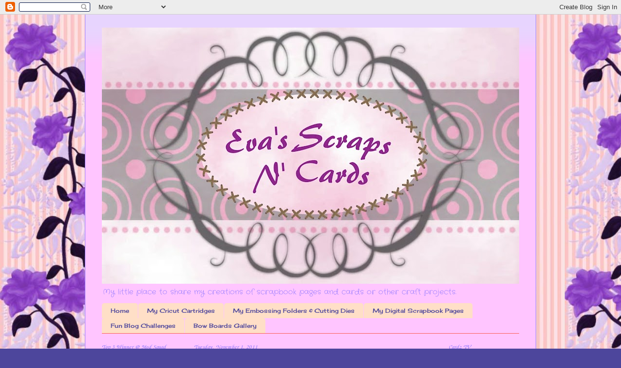

--- FILE ---
content_type: text/html; charset=UTF-8
request_url: https://evasscrapsncards.blogspot.com/2011/11/winner-of-my-mini.html
body_size: 28040
content:
<!DOCTYPE html>
<html class='v2' dir='ltr' lang='en'>
<head>
<link href='https://www.blogger.com/static/v1/widgets/335934321-css_bundle_v2.css' rel='stylesheet' type='text/css'/>
<meta content='width=1100' name='viewport'/>
<meta content='text/html; charset=UTF-8' http-equiv='Content-Type'/>
<meta content='blogger' name='generator'/>
<link href='https://evasscrapsncards.blogspot.com/favicon.ico' rel='icon' type='image/x-icon'/>
<link href='http://evasscrapsncards.blogspot.com/2011/11/winner-of-my-mini.html' rel='canonical'/>
<link rel="alternate" type="application/atom+xml" title="Eva&#39;s Scraps N&#39; Cards - Atom" href="https://evasscrapsncards.blogspot.com/feeds/posts/default" />
<link rel="alternate" type="application/rss+xml" title="Eva&#39;s Scraps N&#39; Cards - RSS" href="https://evasscrapsncards.blogspot.com/feeds/posts/default?alt=rss" />
<link rel="service.post" type="application/atom+xml" title="Eva&#39;s Scraps N&#39; Cards - Atom" href="https://www.blogger.com/feeds/7385308122877719294/posts/default" />

<link rel="alternate" type="application/atom+xml" title="Eva&#39;s Scraps N&#39; Cards - Atom" href="https://evasscrapsncards.blogspot.com/feeds/3667970833870568529/comments/default" />
<!--Can't find substitution for tag [blog.ieCssRetrofitLinks]-->
<link href='https://blogger.googleusercontent.com/img/b/R29vZ2xl/AVvXsEiGzOCyWSy0f0zQzKO5dVq8vPWjeIU8hHn8bJLoZrrTJIs28OaTrOsFBwEBCKOc2Iz3WFSgp5SSJIigG61xVcU8gMrxTSXHPLByxAs9bz2nAneXwl8YdnVeDf38x0fg0bvYPhHt_pyA2_E/s320/Joy+Mini+Album.JPG' rel='image_src'/>
<meta content='http://evasscrapsncards.blogspot.com/2011/11/winner-of-my-mini.html' property='og:url'/>
<meta content='Winner of my Mini' property='og:title'/>
<meta content='Hello all of my Crafty Friends, I want to announce the winner of my Mini album made with awesome Creative Kuts  files!!!!  I also want to sa...' property='og:description'/>
<meta content='https://blogger.googleusercontent.com/img/b/R29vZ2xl/AVvXsEiGzOCyWSy0f0zQzKO5dVq8vPWjeIU8hHn8bJLoZrrTJIs28OaTrOsFBwEBCKOc2Iz3WFSgp5SSJIigG61xVcU8gMrxTSXHPLByxAs9bz2nAneXwl8YdnVeDf38x0fg0bvYPhHt_pyA2_E/w1200-h630-p-k-no-nu/Joy+Mini+Album.JPG' property='og:image'/>
<title>Eva's Scraps N' Cards: Winner of my Mini</title>
<style type='text/css'>@font-face{font-family:'Cherry Cream Soda';font-style:normal;font-weight:400;font-display:swap;src:url(//fonts.gstatic.com/s/cherrycreamsoda/v21/UMBIrOxBrW6w2FFyi9paG0fdVdRciQd9A98ZD47H.woff2)format('woff2');unicode-range:U+0000-00FF,U+0131,U+0152-0153,U+02BB-02BC,U+02C6,U+02DA,U+02DC,U+0304,U+0308,U+0329,U+2000-206F,U+20AC,U+2122,U+2191,U+2193,U+2212,U+2215,U+FEFF,U+FFFD;}@font-face{font-family:'Corsiva';font-style:normal;font-weight:700;font-display:swap;src:url(//fonts.gstatic.com/l/font?kit=zOL54pjBmb1Z8oKb-guO-cNkvspEgOo&skey=fa0e5cf7b1863096&v=v20)format('woff2');unicode-range:U+0000-00FF,U+0131,U+0152-0153,U+02BB-02BC,U+02C6,U+02DA,U+02DC,U+0304,U+0308,U+0329,U+2000-206F,U+20AC,U+2122,U+2191,U+2193,U+2212,U+2215,U+FEFF,U+FFFD;}@font-face{font-family:'Crafty Girls';font-style:normal;font-weight:400;font-display:swap;src:url(//fonts.gstatic.com/s/craftygirls/v16/va9B4kXI39VaDdlPJo8N_NveRhf6Xl7Glw.woff2)format('woff2');unicode-range:U+0000-00FF,U+0131,U+0152-0153,U+02BB-02BC,U+02C6,U+02DA,U+02DC,U+0304,U+0308,U+0329,U+2000-206F,U+20AC,U+2122,U+2191,U+2193,U+2212,U+2215,U+FEFF,U+FFFD;}@font-face{font-family:'Fontdiner Swanky';font-style:normal;font-weight:400;font-display:swap;src:url(//fonts.gstatic.com/s/fontdinerswanky/v24/ijwOs4XgRNsiaI5-hcVb4hQgMvCD0uYVKwOs1to.woff2)format('woff2');unicode-range:U+0000-00FF,U+0131,U+0152-0153,U+02BB-02BC,U+02C6,U+02DA,U+02DC,U+0304,U+0308,U+0329,U+2000-206F,U+20AC,U+2122,U+2191,U+2193,U+2212,U+2215,U+FEFF,U+FFFD;}</style>
<style id='page-skin-1' type='text/css'><!--
/*
-----------------------------------------------
Blogger Template Style
Name:     Ethereal
Designer: Jason Morrow
URL:      jasonmorrow.etsy.com
----------------------------------------------- */
/* Content
----------------------------------------------- */
body {
font: normal normal 13px Crafty Girls;
color: #666666;
background: #4d469c url(//4.bp.blogspot.com/-k3MlKhRN7Lw/Te1m356VPCI/AAAAAAAAAX0/9Q1bOyslz5M/s0/eva%2B1.JPG) repeat scroll top left;
}
html body .content-outer {
min-width: 0;
max-width: 100%;
width: 100%;
}
a:link {
text-decoration: none;
color: #2198a6;
}
a:visited {
text-decoration: none;
color: #949c46;
}
a:hover {
text-decoration: underline;
color: #9c4695;
}
.main-inner {
padding-top: 15px;
}
.body-fauxcolumn-outer {
background: transparent none repeat-x scroll top center;
}
.content-fauxcolumns .fauxcolumn-inner {
background: #ffc5ff url(//www.blogblog.com/1kt/ethereal/bird-2toned-blue-fade.png) repeat-x scroll top left;
border-left: 1px solid #a083ff;
border-right: 1px solid #a083ff;
}
/* Flexible Background
----------------------------------------------- */
.content-fauxcolumn-outer .fauxborder-left {
width: 100%;
padding-left: 300px;
margin-left: -300px;
background-color: transparent;
background-image: none;
background-repeat: no-repeat;
background-position: left top;
}
.content-fauxcolumn-outer .fauxborder-right {
margin-right: -299px;
width: 299px;
background-color: transparent;
background-image: none;
background-repeat: no-repeat;
background-position: right top;
}
/* Columns
----------------------------------------------- */
.content-inner {
padding: 0;
}
/* Header
----------------------------------------------- */
.header-inner {
padding: 27px 0 3px;
}
.header-inner .section {
margin: 0 35px;
}
.Header h1 {
font: normal normal 60px Verdana, Geneva, sans-serif;
color: #a083ff;
}
.Header h1 a {
color: #a083ff;
}
.Header .description {
font-size: 115%;
color: #a083ff;
}
.header-inner .Header .titlewrapper,
.header-inner .Header .descriptionwrapper {
padding-left: 0;
padding-right: 0;
margin-bottom: 0;
}
/* Tabs
----------------------------------------------- */
.tabs-outer {
position: relative;
background: transparent;
}
.tabs-cap-top, .tabs-cap-bottom {
position: absolute;
width: 100%;
}
.tabs-cap-bottom {
bottom: 0;
}
.tabs-inner {
padding: 0;
}
.tabs-inner .section {
margin: 0 35px;
}
*+html body .tabs-inner .widget li {
padding: 1px;
}
.PageList {
border-bottom: 1px solid #fb5e53;
}
.tabs-inner .widget li.selected a,
.tabs-inner .widget li a:hover {
position: relative;
-moz-border-radius-topleft: 5px;
-moz-border-radius-topright: 5px;
-webkit-border-top-left-radius: 5px;
-webkit-border-top-right-radius: 5px;
-goog-ms-border-top-left-radius: 5px;
-goog-ms-border-top-right-radius: 5px;
border-top-left-radius: 5px;
border-top-right-radius: 5px;
background: #ffa183 none ;
color: #ffffff;
}
.tabs-inner .widget li a {
display: inline-block;
margin: 0;
margin-right: 1px;
padding: .65em 1.5em;
font: normal normal 12px Cherry Cream Soda;
color: #4d469c;
background-color: #ffdfc7;
-moz-border-radius-topleft: 5px;
-moz-border-radius-topright: 5px;
-webkit-border-top-left-radius: 5px;
-webkit-border-top-right-radius: 5px;
-goog-ms-border-top-left-radius: 5px;
-goog-ms-border-top-right-radius: 5px;
border-top-left-radius: 5px;
border-top-right-radius: 5px;
}
/* Headings
----------------------------------------------- */
h2 {
font: normal bold 12px Corsiva;
color: #a083ff;
}
/* Widgets
----------------------------------------------- */
.main-inner .column-left-inner {
padding: 0 0 0 20px;
}
.main-inner .column-left-inner .section {
margin-right: 0;
}
.main-inner .column-right-inner {
padding: 0 20px 0 0;
}
.main-inner .column-right-inner .section {
margin-left: 0;
}
.main-inner .section {
padding: 0;
}
.main-inner .widget {
padding: 0 0 15px;
margin: 20px 0;
border-bottom: 1px solid #a083ff;
}
.main-inner .widget h2 {
margin: 0;
padding: .6em 0 .5em;
}
.footer-inner .widget h2 {
padding: 0 0 .4em;
}
.main-inner .widget h2 + div, .footer-inner .widget h2 + div {
padding-top: 15px;
}
.main-inner .widget .widget-content {
margin: 0;
padding: 15px 0 0;
}
.main-inner .widget ul, .main-inner .widget #ArchiveList ul.flat {
margin: -15px -15px -15px;
padding: 0;
list-style: none;
}
.main-inner .sidebar .widget h2 {
border-bottom: 1px solid #dbdbdb;
}
.main-inner .widget #ArchiveList {
margin: -15px 0 0;
}
.main-inner .widget ul li, .main-inner .widget #ArchiveList ul.flat li {
padding: .5em 15px;
text-indent: 0;
}
.main-inner .widget #ArchiveList ul li {
padding-top: .25em;
padding-bottom: .25em;
}
.main-inner .widget ul li:first-child, .main-inner .widget #ArchiveList ul.flat li:first-child {
border-top: none;
}
.main-inner .widget ul li:last-child, .main-inner .widget #ArchiveList ul.flat li:last-child {
border-bottom: none;
}
.main-inner .widget .post-body ul {
padding: 0 2.5em;
margin: .5em 0;
list-style: disc;
}
.main-inner .widget .post-body ul li {
padding: 0.25em 0;
margin-bottom: .25em;
color: #666666;
border: none;
}
.footer-inner .widget ul {
padding: 0;
list-style: none;
}
.widget .zippy {
color: #fb53ef;
}
/* Posts
----------------------------------------------- */
.main.section {
margin: 0 20px;
}
body .main-inner .Blog {
padding: 0;
background-color: transparent;
border: none;
}
.main-inner .widget h2.date-header {
border-bottom: 1px solid #dbdbdb;
}
.date-outer {
position: relative;
margin: 15px 0 20px;
}
.date-outer:first-child {
margin-top: 0;
}
.date-posts {
clear: both;
}
.post-outer, .inline-ad {
border-bottom: 1px solid #a083ff;
padding: 30px 0;
}
.post-outer {
padding-bottom: 10px;
}
.post-outer:first-child {
padding-top: 0;
border-top: none;
}
.post-outer:last-child, .inline-ad:last-child {
border-bottom: none;
}
.post-body img {
padding: 8px;
}
h3.post-title, h4 {
font: normal normal 24px Fontdiner Swanky;
color: #fb53ef;
}
h3.post-title a {
font: normal normal 24px Fontdiner Swanky;
color: #fb53ef;
text-decoration: none;
}
h3.post-title a:hover {
color: #9c4695;
text-decoration: underline;
}
.post-header {
margin: 0 0 1.5em;
}
.post-body {
line-height: 1.4;
}
.post-footer {
margin: 1.5em 0 0;
}
#blog-pager {
padding: 15px;
}
.blog-feeds, .post-feeds {
margin: 1em 0;
text-align: center;
}
.post-outer .comments {
margin-top: 2em;
}
/* Comments
----------------------------------------------- */
.comments .comments-content .icon.blog-author {
background-repeat: no-repeat;
background-image: url([data-uri]);
}
.comments .comments-content .loadmore a {
background: #ffc5ff url(//www.blogblog.com/1kt/ethereal/bird-2toned-blue-fade.png) repeat-x scroll top left;
}
.comments .comments-content .loadmore a {
border-top: 1px solid #dbdbdb;
border-bottom: 1px solid #dbdbdb;
}
.comments .comment-thread.inline-thread {
background: #ffc5ff url(//www.blogblog.com/1kt/ethereal/bird-2toned-blue-fade.png) repeat-x scroll top left;
}
.comments .continue {
border-top: 2px solid #dbdbdb;
}
/* Footer
----------------------------------------------- */
.footer-inner {
padding: 30px 0;
overflow: hidden;
}
/* Mobile
----------------------------------------------- */
body.mobile  {
background-size: auto
}
.mobile .body-fauxcolumn-outer {
background: ;
}
.mobile .content-fauxcolumns .fauxcolumn-inner {
opacity: 0.75;
}
.mobile .content-fauxcolumn-outer .fauxborder-right {
margin-right: 0;
}
.mobile-link-button {
background-color: #ffa183;
}
.mobile-link-button a:link, .mobile-link-button a:visited {
color: #ffffff;
}
.mobile-index-contents {
color: #444444;
}
.mobile .body-fauxcolumn-outer {
background-size: 100% auto;
}
.mobile .mobile-date-outer {
border-bottom: transparent;
}
.mobile .PageList {
border-bottom: none;
}
.mobile .tabs-inner .section {
margin: 0;
}
.mobile .tabs-inner .PageList .widget-content {
background: #ffa183 none;
color: #ffffff;
}
.mobile .tabs-inner .PageList .widget-content .pagelist-arrow {
border-left: 1px solid #ffffff;
}
.mobile .footer-inner {
overflow: visible;
}
body.mobile .AdSense {
margin: 0 -10px;
}

--></style>
<style id='template-skin-1' type='text/css'><!--
body {
min-width: 930px;
}
.content-outer, .content-fauxcolumn-outer, .region-inner {
min-width: 930px;
max-width: 930px;
_width: 930px;
}
.main-inner .columns {
padding-left: 190px;
padding-right: 180px;
}
.main-inner .fauxcolumn-center-outer {
left: 190px;
right: 180px;
/* IE6 does not respect left and right together */
_width: expression(this.parentNode.offsetWidth -
parseInt("190px") -
parseInt("180px") + 'px');
}
.main-inner .fauxcolumn-left-outer {
width: 190px;
}
.main-inner .fauxcolumn-right-outer {
width: 180px;
}
.main-inner .column-left-outer {
width: 190px;
right: 100%;
margin-left: -190px;
}
.main-inner .column-right-outer {
width: 180px;
margin-right: -180px;
}
#layout {
min-width: 0;
}
#layout .content-outer {
min-width: 0;
width: 800px;
}
#layout .region-inner {
min-width: 0;
width: auto;
}
body#layout div.add_widget {
padding: 8px;
}
body#layout div.add_widget a {
margin-left: 32px;
}
--></style>
<style>
    body {background-image:url(\/\/4.bp.blogspot.com\/-k3MlKhRN7Lw\/Te1m356VPCI\/AAAAAAAAAX0\/9Q1bOyslz5M\/s0\/eva%2B1.JPG);}
    
@media (max-width: 200px) { body {background-image:url(\/\/4.bp.blogspot.com\/-k3MlKhRN7Lw\/Te1m356VPCI\/AAAAAAAAAX0\/9Q1bOyslz5M\/w200\/eva%2B1.JPG);}}
@media (max-width: 400px) and (min-width: 201px) { body {background-image:url(\/\/4.bp.blogspot.com\/-k3MlKhRN7Lw\/Te1m356VPCI\/AAAAAAAAAX0\/9Q1bOyslz5M\/w400\/eva%2B1.JPG);}}
@media (max-width: 800px) and (min-width: 401px) { body {background-image:url(\/\/4.bp.blogspot.com\/-k3MlKhRN7Lw\/Te1m356VPCI\/AAAAAAAAAX0\/9Q1bOyslz5M\/w800\/eva%2B1.JPG);}}
@media (max-width: 1200px) and (min-width: 801px) { body {background-image:url(\/\/4.bp.blogspot.com\/-k3MlKhRN7Lw\/Te1m356VPCI\/AAAAAAAAAX0\/9Q1bOyslz5M\/w1200\/eva%2B1.JPG);}}
/* Last tag covers anything over one higher than the previous max-size cap. */
@media (min-width: 1201px) { body {background-image:url(\/\/4.bp.blogspot.com\/-k3MlKhRN7Lw\/Te1m356VPCI\/AAAAAAAAAX0\/9Q1bOyslz5M\/w1600\/eva%2B1.JPG);}}
  </style>
<link href='https://www.blogger.com/dyn-css/authorization.css?targetBlogID=7385308122877719294&amp;zx=16989e8c-26b0-46d3-9f83-f9fa0243c07b' media='none' onload='if(media!=&#39;all&#39;)media=&#39;all&#39;' rel='stylesheet'/><noscript><link href='https://www.blogger.com/dyn-css/authorization.css?targetBlogID=7385308122877719294&amp;zx=16989e8c-26b0-46d3-9f83-f9fa0243c07b' rel='stylesheet'/></noscript>
<meta name='google-adsense-platform-account' content='ca-host-pub-1556223355139109'/>
<meta name='google-adsense-platform-domain' content='blogspot.com'/>

</head>
<body class='loading variant-hummingBirds2'>
<div class='navbar section' id='navbar' name='Navbar'><div class='widget Navbar' data-version='1' id='Navbar1'><script type="text/javascript">
    function setAttributeOnload(object, attribute, val) {
      if(window.addEventListener) {
        window.addEventListener('load',
          function(){ object[attribute] = val; }, false);
      } else {
        window.attachEvent('onload', function(){ object[attribute] = val; });
      }
    }
  </script>
<div id="navbar-iframe-container"></div>
<script type="text/javascript" src="https://apis.google.com/js/platform.js"></script>
<script type="text/javascript">
      gapi.load("gapi.iframes:gapi.iframes.style.bubble", function() {
        if (gapi.iframes && gapi.iframes.getContext) {
          gapi.iframes.getContext().openChild({
              url: 'https://www.blogger.com/navbar/7385308122877719294?po\x3d3667970833870568529\x26origin\x3dhttps://evasscrapsncards.blogspot.com',
              where: document.getElementById("navbar-iframe-container"),
              id: "navbar-iframe"
          });
        }
      });
    </script><script type="text/javascript">
(function() {
var script = document.createElement('script');
script.type = 'text/javascript';
script.src = '//pagead2.googlesyndication.com/pagead/js/google_top_exp.js';
var head = document.getElementsByTagName('head')[0];
if (head) {
head.appendChild(script);
}})();
</script>
</div></div>
<div class='body-fauxcolumns'>
<div class='fauxcolumn-outer body-fauxcolumn-outer'>
<div class='cap-top'>
<div class='cap-left'></div>
<div class='cap-right'></div>
</div>
<div class='fauxborder-left'>
<div class='fauxborder-right'></div>
<div class='fauxcolumn-inner'>
</div>
</div>
<div class='cap-bottom'>
<div class='cap-left'></div>
<div class='cap-right'></div>
</div>
</div>
</div>
<div class='content'>
<div class='content-fauxcolumns'>
<div class='fauxcolumn-outer content-fauxcolumn-outer'>
<div class='cap-top'>
<div class='cap-left'></div>
<div class='cap-right'></div>
</div>
<div class='fauxborder-left'>
<div class='fauxborder-right'></div>
<div class='fauxcolumn-inner'>
</div>
</div>
<div class='cap-bottom'>
<div class='cap-left'></div>
<div class='cap-right'></div>
</div>
</div>
</div>
<div class='content-outer'>
<div class='content-cap-top cap-top'>
<div class='cap-left'></div>
<div class='cap-right'></div>
</div>
<div class='fauxborder-left content-fauxborder-left'>
<div class='fauxborder-right content-fauxborder-right'></div>
<div class='content-inner'>
<header>
<div class='header-outer'>
<div class='header-cap-top cap-top'>
<div class='cap-left'></div>
<div class='cap-right'></div>
</div>
<div class='fauxborder-left header-fauxborder-left'>
<div class='fauxborder-right header-fauxborder-right'></div>
<div class='region-inner header-inner'>
<div class='header section' id='header' name='Header'><div class='widget Header' data-version='1' id='Header1'>
<div id='header-inner'>
<a href='https://evasscrapsncards.blogspot.com/' style='display: block'>
<img alt='Eva&#39;s Scraps N&#39; Cards' height='529px; ' id='Header1_headerimg' src='https://blogger.googleusercontent.com/img/b/R29vZ2xl/AVvXsEjGyb8d1Yr7h0HVXPyXf0Ha3pC2q64myQmAhIh6Tdy8um2w3SVpBz1S_vdfiDyk828UnG7F2yt0dJTsuLyqCDsf5G6QTbwE5uWC-UgnOTubdCIYGg4mW-iq69dkdGoLDqT7ljK5GaXbyck/s860/Eva%2527s+Header.jpg' style='display: block' width='860px; '/>
</a>
<div class='descriptionwrapper'>
<p class='description'><span>My little place to share my creations of scrapbook pages and cards or other craft projects.</span></p>
</div>
</div>
</div></div>
</div>
</div>
<div class='header-cap-bottom cap-bottom'>
<div class='cap-left'></div>
<div class='cap-right'></div>
</div>
</div>
</header>
<div class='tabs-outer'>
<div class='tabs-cap-top cap-top'>
<div class='cap-left'></div>
<div class='cap-right'></div>
</div>
<div class='fauxborder-left tabs-fauxborder-left'>
<div class='fauxborder-right tabs-fauxborder-right'></div>
<div class='region-inner tabs-inner'>
<div class='tabs section' id='crosscol' name='Cross-Column'><div class='widget PageList' data-version='1' id='PageList1'>
<h2>Pages</h2>
<div class='widget-content'>
<ul>
<li>
<a href='https://evasscrapsncards.blogspot.com/'>Home</a>
</li>
<li>
<a href='https://evasscrapsncards.blogspot.com/p/my-cricut-cartridges.html'>My Cricut Cartridges</a>
</li>
<li>
<a href='https://evasscrapsncards.blogspot.com/p/my-cuttlebug-folders.html'>My Embossing Folders &amp; Cutting Dies</a>
</li>
<li>
<a href='https://evasscrapsncards.blogspot.com/p/my-digital-scrapbook-pages.html'>My Digital Scrapbook Pages</a>
</li>
<li>
<a href='https://evasscrapsncards.blogspot.com/p/fun-blog-challenges.html'>Fun Blog Challenges</a>
</li>
<li>
<a href='https://evasscrapsncards.blogspot.com/p/gallery.html'>Bow Boards Gallery</a>
</li>
</ul>
<div class='clear'></div>
</div>
</div></div>
<div class='tabs no-items section' id='crosscol-overflow' name='Cross-Column 2'></div>
</div>
</div>
<div class='tabs-cap-bottom cap-bottom'>
<div class='cap-left'></div>
<div class='cap-right'></div>
</div>
</div>
<div class='main-outer'>
<div class='main-cap-top cap-top'>
<div class='cap-left'></div>
<div class='cap-right'></div>
</div>
<div class='fauxborder-left main-fauxborder-left'>
<div class='fauxborder-right main-fauxborder-right'></div>
<div class='region-inner main-inner'>
<div class='columns fauxcolumns'>
<div class='fauxcolumn-outer fauxcolumn-center-outer'>
<div class='cap-top'>
<div class='cap-left'></div>
<div class='cap-right'></div>
</div>
<div class='fauxborder-left'>
<div class='fauxborder-right'></div>
<div class='fauxcolumn-inner'>
</div>
</div>
<div class='cap-bottom'>
<div class='cap-left'></div>
<div class='cap-right'></div>
</div>
</div>
<div class='fauxcolumn-outer fauxcolumn-left-outer'>
<div class='cap-top'>
<div class='cap-left'></div>
<div class='cap-right'></div>
</div>
<div class='fauxborder-left'>
<div class='fauxborder-right'></div>
<div class='fauxcolumn-inner'>
</div>
</div>
<div class='cap-bottom'>
<div class='cap-left'></div>
<div class='cap-right'></div>
</div>
</div>
<div class='fauxcolumn-outer fauxcolumn-right-outer'>
<div class='cap-top'>
<div class='cap-left'></div>
<div class='cap-right'></div>
</div>
<div class='fauxborder-left'>
<div class='fauxborder-right'></div>
<div class='fauxcolumn-inner'>
</div>
</div>
<div class='cap-bottom'>
<div class='cap-left'></div>
<div class='cap-right'></div>
</div>
</div>
<!-- corrects IE6 width calculation -->
<div class='columns-inner'>
<div class='column-center-outer'>
<div class='column-center-inner'>
<div class='main section' id='main' name='Main'><div class='widget Blog' data-version='1' id='Blog1'>
<div class='blog-posts hfeed'>

          <div class="date-outer">
        
<h2 class='date-header'><span>Tuesday, November 1, 2011</span></h2>

          <div class="date-posts">
        
<div class='post-outer'>
<div class='post hentry uncustomized-post-template' itemprop='blogPost' itemscope='itemscope' itemtype='http://schema.org/BlogPosting'>
<meta content='https://blogger.googleusercontent.com/img/b/R29vZ2xl/AVvXsEiGzOCyWSy0f0zQzKO5dVq8vPWjeIU8hHn8bJLoZrrTJIs28OaTrOsFBwEBCKOc2Iz3WFSgp5SSJIigG61xVcU8gMrxTSXHPLByxAs9bz2nAneXwl8YdnVeDf38x0fg0bvYPhHt_pyA2_E/s320/Joy+Mini+Album.JPG' itemprop='image_url'/>
<meta content='7385308122877719294' itemprop='blogId'/>
<meta content='3667970833870568529' itemprop='postId'/>
<a name='3667970833870568529'></a>
<h3 class='post-title entry-title' itemprop='name'>
Winner of my Mini
</h3>
<div class='post-header'>
<div class='post-header-line-1'></div>
</div>
<div class='post-body entry-content' id='post-body-3667970833870568529' itemprop='description articleBody'>
Hello all of my Crafty Friends, I want to announce the winner of my Mini album made with&nbsp;awesome <a href="http://creativekuts.com/">Creative Kuts</a> files!!!!&nbsp; I also want to say Thank you so much to all of you for helping me in the contest.&nbsp; I don't think I won but we gave them a run for their money, ha ha.&nbsp; So thanks everyone and I hope you like all of the fun we have over at the<a href="http://creativekutscommunity.ning.com/group/quote-challenge/forum"> fan page for Creative Kuts</a>.&nbsp; The winner will get to choose from these three album which one the would like to have:&nbsp; (remember, you can go to <a href="http://creativekuts.com/">Creative Kuts</a> and buy any of these albums if you did not win today)<br />
<br />
<div style="text-align: center;">#1&nbsp;~ <a href="http://creativekuts.com/Joy-Mini-Album-JMA1011.htm?categoryId=-1">Joy Mini Album</a> I used the<a href="http://creativekuts.com/Gingerbread-Collection-2-GC2916.htm?categoryId=-1"> Gingerbread Collection 2</a> file to decorate the front</div><div style="text-align: center;"><img height="240" src="https://blogger.googleusercontent.com/img/b/R29vZ2xl/AVvXsEiGzOCyWSy0f0zQzKO5dVq8vPWjeIU8hHn8bJLoZrrTJIs28OaTrOsFBwEBCKOc2Iz3WFSgp5SSJIigG61xVcU8gMrxTSXHPLByxAs9bz2nAneXwl8YdnVeDf38x0fg0bvYPhHt_pyA2_E/s320/Joy+Mini+Album.JPG" width="320" /></div><div style="text-align: center;"><br />
</div><div style="text-align: center;">#2 ~ <a href="http://creativekuts.com/Boo-Mini-Album-BB820.htm?categoryId=-1">Boo Mini Album</a> I used a ghost from the <a href="http://creativekuts.com/Halloween-Fun-HF88.htm?categoryId=-1">Halloween Fun&nbsp;file</a> to decorate the front</div><div style="text-align: center;"><img height="241" src="https://blogger.googleusercontent.com/img/b/R29vZ2xl/AVvXsEjKiZvw4fXBJAet228BbKEYI_28E2RfnmL5tpRNlQEB91EHNZjqQUx0McSFNlIq5AoMa51rLC79l99y4JYxl8DkKnYHKM2RxO-fL9WYfqB23XTKVd0jUweHW0i-P8PlUdQNEp-en-WvFF4/s320/IMG_1454.JPG" width="320" /></div><div style="text-align: center;"><br />
</div><div style="text-align: center;">#3 ~ <a href="http://creativekuts.com/Globe-Mini-Album-GMA1031.htm?categoryId=-1">Globe Mini Album</a>&nbsp;I used the <a href="http://creativekuts.com/Snow-Angel-SA102.htm?categoryId=-1">Snow Angel File</a> to Decorate the Front.</div><div style="text-align: center;"><img alt="Snow Globe Mini Album" height="400" src="https://lh3.googleusercontent.com/blogger_img_proxy/[base64]s0-d" width="298"></div><div style="text-align: center;"><br />
</div><div style="text-align: center;">And my Winner is #8<span style="background-color: white;">&nbsp; Amy E From Scrap This Save That!!!!</span></div><div style="text-align: center;">Congratulations Amy!!!!!&nbsp; You can email me at evacsrapslife at gmail.com with your pick of mini album and your mailing info.&nbsp; </div><div style="text-align: center;"><br />
</div><div style="text-align: center;">Thanks so much to all of you for your support in this contest and a big CK welcome to all of you over at the Creative Kuts Fan Page.&nbsp; Cheryl does lots of contest and free giveaways so check back often.</div><div style="text-align: center;"><br />
</div><div style="text-align: center;">I would also like to tell you about a Quote Challenge I will be heading up on our <a href="http://creativekutscommunity.ning.com/">CK&nbsp;Forum</a>, Here are the details for that and it begins tomorrow!!!</div><div style="text-align: center;"><br />
</div>I hope you will all join me for our first challenge here on Wed Nov 2. This will be so fun.<br />
Here is how it will work. I will post a new quote at the beginning of each Month. You all will have the entire month to create projects in the theme of whatever the quote may be. There will be a prize of a $10 Gift Certificate to the Creativekuts.com store for the random winner at the end of each month. For each project you submit following the quote of the month you get one entry into the random draw. You can use any files you want but if you use Creative Kuts files then you get an extra entry for that project!!! You can make any type of projects you like as long as it follows the theme of the quote for that month. Some examples are layouts, cards, boxes, wreaths, banners home Decor and on and on...lol. You make any type of project following the quote of the Month and enter it here and you could win. Plus I am sure we will all be getting much inspiration from our friends here too. I will be posting the Quote on Wednesday to begin our Challenge for this upcoming Month of November. <br />
<br />
I hope you will all get over there and get signed up to play along.&nbsp; There will be other fun things going on there too like swaps and other fun challenges.<br />
<br />
<div align="center"><span style="font-size: x-large;">Have a Wonderful &amp; Crafty Day!!!<br />
Eva :0)</span>&#65279;</div>
<div style='clear: both;'></div>
</div>
<div class='post-footer'>
<div class='post-footer-line post-footer-line-1'>
<span class='post-author vcard'>
Posted by
<span class='fn' itemprop='author' itemscope='itemscope' itemtype='http://schema.org/Person'>
<meta content='https://www.blogger.com/profile/15669213271341119581' itemprop='url'/>
<a class='g-profile' href='https://www.blogger.com/profile/15669213271341119581' rel='author' title='author profile'>
<span itemprop='name'>Eva Laney</span>
</a>
</span>
</span>
<span class='post-timestamp'>
at
<meta content='http://evasscrapsncards.blogspot.com/2011/11/winner-of-my-mini.html' itemprop='url'/>
<a class='timestamp-link' href='https://evasscrapsncards.blogspot.com/2011/11/winner-of-my-mini.html' rel='bookmark' title='permanent link'><abbr class='published' itemprop='datePublished' title='2011-11-01T08:33:00-07:00'>8:33&#8239;AM</abbr></a>
</span>
<span class='post-comment-link'>
</span>
<span class='post-icons'>
<span class='item-action'>
<a href='https://www.blogger.com/email-post/7385308122877719294/3667970833870568529' title='Email Post'>
<img alt='' class='icon-action' height='13' src='https://resources.blogblog.com/img/icon18_email.gif' width='18'/>
</a>
</span>
<span class='item-control blog-admin pid-1852295489'>
<a href='https://www.blogger.com/post-edit.g?blogID=7385308122877719294&postID=3667970833870568529&from=pencil' title='Edit Post'>
<img alt='' class='icon-action' height='18' src='https://resources.blogblog.com/img/icon18_edit_allbkg.gif' width='18'/>
</a>
</span>
</span>
<div class='post-share-buttons goog-inline-block'>
<a class='goog-inline-block share-button sb-email' href='https://www.blogger.com/share-post.g?blogID=7385308122877719294&postID=3667970833870568529&target=email' target='_blank' title='Email This'><span class='share-button-link-text'>Email This</span></a><a class='goog-inline-block share-button sb-blog' href='https://www.blogger.com/share-post.g?blogID=7385308122877719294&postID=3667970833870568529&target=blog' onclick='window.open(this.href, "_blank", "height=270,width=475"); return false;' target='_blank' title='BlogThis!'><span class='share-button-link-text'>BlogThis!</span></a><a class='goog-inline-block share-button sb-twitter' href='https://www.blogger.com/share-post.g?blogID=7385308122877719294&postID=3667970833870568529&target=twitter' target='_blank' title='Share to X'><span class='share-button-link-text'>Share to X</span></a><a class='goog-inline-block share-button sb-facebook' href='https://www.blogger.com/share-post.g?blogID=7385308122877719294&postID=3667970833870568529&target=facebook' onclick='window.open(this.href, "_blank", "height=430,width=640"); return false;' target='_blank' title='Share to Facebook'><span class='share-button-link-text'>Share to Facebook</span></a><a class='goog-inline-block share-button sb-pinterest' href='https://www.blogger.com/share-post.g?blogID=7385308122877719294&postID=3667970833870568529&target=pinterest' target='_blank' title='Share to Pinterest'><span class='share-button-link-text'>Share to Pinterest</span></a>
</div>
</div>
<div class='post-footer-line post-footer-line-2'>
<span class='post-labels'>
</span>
</div>
<div class='post-footer-line post-footer-line-3'>
<span class='post-location'>
</span>
</div>
</div>
</div>
<div class='comments' id='comments'>
<a name='comments'></a>
<h4>3 comments:</h4>
<div id='Blog1_comments-block-wrapper'>
<dl class='avatar-comment-indent' id='comments-block'>
<dt class='comment-author ' id='c8330544461481976415'>
<a name='c8330544461481976415'></a>
<div class="avatar-image-container vcard"><span dir="ltr"><a href="https://www.blogger.com/profile/10297392637592334300" target="" rel="nofollow" onclick="" class="avatar-hovercard" id="av-8330544461481976415-10297392637592334300"><img src="https://resources.blogblog.com/img/blank.gif" width="35" height="35" class="delayLoad" style="display: none;" longdesc="//blogger.googleusercontent.com/img/b/R29vZ2xl/AVvXsEgD-WB5MoCn84I0wLvABNsEjDng3jzFJJROWQwdcOoecxb9epyEkAllrXSDOn473coPRxU-qlULLk_Y6ICPrhSMH8mmAN_auwy2NgOvwhjvInxKm2ZXoiAx68aZfnQF0Bw/s45-c/21371092_1855811437768556_4140679156324570183_n.jpg" alt="" title="Cathy">

<noscript><img src="//blogger.googleusercontent.com/img/b/R29vZ2xl/AVvXsEgD-WB5MoCn84I0wLvABNsEjDng3jzFJJROWQwdcOoecxb9epyEkAllrXSDOn473coPRxU-qlULLk_Y6ICPrhSMH8mmAN_auwy2NgOvwhjvInxKm2ZXoiAx68aZfnQF0Bw/s45-c/21371092_1855811437768556_4140679156324570183_n.jpg" width="35" height="35" class="photo" alt=""></noscript></a></span></div>
<a href='https://www.blogger.com/profile/10297392637592334300' rel='nofollow'>Cathy</a>
said...
</dt>
<dd class='comment-body' id='Blog1_cmt-8330544461481976415'>
<p>
congrats Amy:)
</p>
</dd>
<dd class='comment-footer'>
<span class='comment-timestamp'>
<a href='https://evasscrapsncards.blogspot.com/2011/11/winner-of-my-mini.html?showComment=1320186739115#c8330544461481976415' title='comment permalink'>
November 1, 2011 at 3:32&#8239;PM
</a>
<span class='item-control blog-admin pid-548515719'>
<a class='comment-delete' href='https://www.blogger.com/comment/delete/7385308122877719294/8330544461481976415' title='Delete Comment'>
<img src='https://resources.blogblog.com/img/icon_delete13.gif'/>
</a>
</span>
</span>
</dd>
<dt class='comment-author ' id='c1677017504578315798'>
<a name='c1677017504578315798'></a>
<div class="avatar-image-container vcard"><span dir="ltr"><a href="https://www.blogger.com/profile/15474672962881918690" target="" rel="nofollow" onclick="" class="avatar-hovercard" id="av-1677017504578315798-15474672962881918690"><img src="https://resources.blogblog.com/img/blank.gif" width="35" height="35" class="delayLoad" style="display: none;" longdesc="//blogger.googleusercontent.com/img/b/R29vZ2xl/AVvXsEjOg9_93kQ30VXKP0u7lWPXc-GKyYRewkLRMXaK2-MXrH1ya8AAKvZk1CytA0Y88HWLH3DiqeCL5TKYoqNAp96CO6tKYu9ijY9CIMymBv1-bPpTRxurQwHzYxwhr8i20w/s45-c/*" alt="" title="Amy E">

<noscript><img src="//blogger.googleusercontent.com/img/b/R29vZ2xl/AVvXsEjOg9_93kQ30VXKP0u7lWPXc-GKyYRewkLRMXaK2-MXrH1ya8AAKvZk1CytA0Y88HWLH3DiqeCL5TKYoqNAp96CO6tKYu9ijY9CIMymBv1-bPpTRxurQwHzYxwhr8i20w/s45-c/*" width="35" height="35" class="photo" alt=""></noscript></a></span></div>
<a href='https://www.blogger.com/profile/15474672962881918690' rel='nofollow'>Amy E</a>
said...
</dt>
<dd class='comment-body' id='Blog1_cmt-1677017504578315798'>
<p>
Yay!!!  Thank you thank you!  I&#39;m having such a tough time deciding though!!!
</p>
</dd>
<dd class='comment-footer'>
<span class='comment-timestamp'>
<a href='https://evasscrapsncards.blogspot.com/2011/11/winner-of-my-mini.html?showComment=1320186952827#c1677017504578315798' title='comment permalink'>
November 1, 2011 at 3:35&#8239;PM
</a>
<span class='item-control blog-admin pid-1841307502'>
<a class='comment-delete' href='https://www.blogger.com/comment/delete/7385308122877719294/1677017504578315798' title='Delete Comment'>
<img src='https://resources.blogblog.com/img/icon_delete13.gif'/>
</a>
</span>
</span>
</dd>
<dt class='comment-author ' id='c6500287321176546572'>
<a name='c6500287321176546572'></a>
<div class="avatar-image-container vcard"><span dir="ltr"><a href="https://www.blogger.com/profile/05942565680757498434" target="" rel="nofollow" onclick="" class="avatar-hovercard" id="av-6500287321176546572-05942565680757498434"><img src="https://resources.blogblog.com/img/blank.gif" width="35" height="35" class="delayLoad" style="display: none;" longdesc="//blogger.googleusercontent.com/img/b/R29vZ2xl/AVvXsEhj12hItFirYezSry4GKUuCuLZrBv40bIjIOTASQuZ733OzmfGzFPAy5avRfj2UjsM6XLa0IBSt7P4bRIB1GEC1ytFGsS2pTzvA_StSIguoEfE12CJPg1yiz7VKrDo1yg/s45-c/Pendra.jpg" alt="" title="Pendra">

<noscript><img src="//blogger.googleusercontent.com/img/b/R29vZ2xl/AVvXsEhj12hItFirYezSry4GKUuCuLZrBv40bIjIOTASQuZ733OzmfGzFPAy5avRfj2UjsM6XLa0IBSt7P4bRIB1GEC1ytFGsS2pTzvA_StSIguoEfE12CJPg1yiz7VKrDo1yg/s45-c/Pendra.jpg" width="35" height="35" class="photo" alt=""></noscript></a></span></div>
<a href='https://www.blogger.com/profile/05942565680757498434' rel='nofollow'>Pendra</a>
said...
</dt>
<dd class='comment-body' id='Blog1_cmt-6500287321176546572'>
<p>
Congrats Amy... I am green with jealousy!!!  Thanks Eva for the chance to have one of handmade treasures!<br />Crafty Hugs,<br />Pendra
</p>
</dd>
<dd class='comment-footer'>
<span class='comment-timestamp'>
<a href='https://evasscrapsncards.blogspot.com/2011/11/winner-of-my-mini.html?showComment=1320213892356#c6500287321176546572' title='comment permalink'>
November 1, 2011 at 11:04&#8239;PM
</a>
<span class='item-control blog-admin pid-1032695800'>
<a class='comment-delete' href='https://www.blogger.com/comment/delete/7385308122877719294/6500287321176546572' title='Delete Comment'>
<img src='https://resources.blogblog.com/img/icon_delete13.gif'/>
</a>
</span>
</span>
</dd>
</dl>
</div>
<p class='comment-footer'>
<a href='https://www.blogger.com/comment/fullpage/post/7385308122877719294/3667970833870568529' onclick=''>Post a Comment</a>
</p>
</div>
</div>

        </div></div>
      
</div>
<div class='blog-pager' id='blog-pager'>
<span id='blog-pager-newer-link'>
<a class='blog-pager-newer-link' href='https://evasscrapsncards.blogspot.com/2011/11/my-6-month-blogaversary-winner.html' id='Blog1_blog-pager-newer-link' title='Newer Post'>Newer Post</a>
</span>
<span id='blog-pager-older-link'>
<a class='blog-pager-older-link' href='https://evasscrapsncards.blogspot.com/2011/10/2-giveaways.html' id='Blog1_blog-pager-older-link' title='Older Post'>Older Post</a>
</span>
<a class='home-link' href='https://evasscrapsncards.blogspot.com/'>Home</a>
</div>
<div class='clear'></div>
<div class='post-feeds'>
<div class='feed-links'>
Subscribe to:
<a class='feed-link' href='https://evasscrapsncards.blogspot.com/feeds/3667970833870568529/comments/default' target='_blank' type='application/atom+xml'>Post Comments (Atom)</a>
</div>
</div>
</div></div>
</div>
</div>
<div class='column-left-outer'>
<div class='column-left-inner'>
<aside>
<div class='sidebar section' id='sidebar-left-1'><div class='widget Image' data-version='1' id='Image17'>
<h2>Top 3 Winner @ Mod Squad Challenges</h2>
<div class='widget-content'>
<a href='https://modsquadchallenge.com'>
<img alt='Top 3 Winner @ Mod Squad Challenges' height='147' id='Image17_img' src='https://blogger.googleusercontent.com/img/b/R29vZ2xl/AVvXsEgcZAxO8hPe44SvnFlAymT2qhvbT5MgA8fAFC-g3-HfpVGbMDiy-ak_8FUs6BqSwBTfvLUOARk1Niz4ebt7Qo4LI9N2irydBPws0fz60sQHU947fYMUXJb1yH4tKBlE4AnNYTDrNQnGpG0/s155/Badge-TOP3.jpg' width='155'/>
</a>
<br/>
<span class='caption'>For Warm Wishes Penguin Card Dec 2021</span>
</div>
<div class='clear'></div>
</div><div class='widget Image' data-version='1' id='Image31'>
<h2>Winner</h2>
<div class='widget-content'>
<a href='http://diesruschallenge.blogspot.com/'>
<img alt='Winner' height='124' id='Image31_img' src='https://blogger.googleusercontent.com/img/b/R29vZ2xl/AVvXsEiIZG-O3wIykYdJ0pQycYIDH6qGuUgSEJZe8GESV931qvFV1UeyFTTaMkH9GWDW3BFmOa4XPdBl2QeT0My1scyI_z-aDUceWH5Cp4X7AV7woDSNeMk_aTLGJvBjLltUYnX5bWiZyIsHyOE/s1600/DRU+Winner.jpg' width='155'/>
</a>
<br/>
<span class='caption'>March 2018</span>
</div>
<div class='clear'></div>
</div><div class='widget HTML' data-version='1' id='HTML5'>
<h2 class='title'>Winner Cuttlebugging</h2>
<div class='widget-content'>
Winner &#8211; 
<a href="http://cuttlebugmania.blogspot.com"><img src="https://lh3.googleusercontent.com/blogger_img_proxy/AEn0k_udTKRrIrmlnRo4fhwnW6qtkLZHpf2-kgG7_6-MlO8aWGQnNqGkK21xbOh1NFn7MKzKws0wtw2pbbebG6asSoQHAHo7SAl8INYrXuafAq4-nCFCqnUwPwdPGBSTNpeyv2CbsA=s0-d" width="175" height="175" border="0" alt="http://picasion.com/i/1UIFA/"></a>
</div>
<div class='clear'></div>
</div><div class='widget Image' data-version='1' id='Image26'>
<h2>Peachy Keen Stamps</h2>
<div class='widget-content'>
<a href='https://www.peachykeenstamps.com/'>
<img alt='Peachy Keen Stamps' height='119' id='Image26_img' src='https://blogger.googleusercontent.com/img/b/R29vZ2xl/AVvXsEgUaU6R2Klh9U8sR4IX5WCaRRhJowpAHJUMeCMKw8PEqNlIWB1J9lqGUlqwE3_xsbZsVD3UehBYo7lj1y7rtZBWa4MDGiYGzfnIMKYiStOboYc6C3Dpz3RArRgSWui2zCGbKHeJxgItlFo/s1600/Peachy+Keen+Stamps.png' width='155'/>
</a>
<br/>
</div>
<div class='clear'></div>
</div><div class='widget HTML' data-version='1' id='HTML34'>
<h2 class='title'>Winner- 3D Fire Truck</h2>
<div class='widget-content'>
Please copy and paste the following code:
<center><a href="http://decoratetocelebrate.blogspot.com/" target="_blank"><img src="https://blogger.googleusercontent.com/img/b/R29vZ2xl/AVvXsEg_bPn4q-2Ve6RUz8wtCF8ifY8n2yCo_Oilc8kbQ5MSmLMPzkmxeJeyOUq1xKAP26_7bc60BHsnRi_j8vit1b04ucEWumhmuESUCgLvVN6tuBd1Zs9lluDszoAUTYW3L6RIyFzSsTo7dC4/s1600/DTC-Winner+-+Page+020.jpg" alt="Decorate To Celebrate! Winner!!" width="170" border="0" height="170"/></a></center>
</div>
<div class='clear'></div>
</div><div class='widget Image' data-version='1' id='Image13'>
<h2>OOH LA LA Award</h2>
<div class='widget-content'>
<a href='http://myshericrafts.blogspot.com/'>
<img alt='OOH LA LA Award' height='150' id='Image13_img' src='https://blogger.googleusercontent.com/img/b/R29vZ2xl/AVvXsEjz8dniKYSDo9in9z07t8p2acrdZhtxflaY-SJQCoNJb0hEfB9wEzlLnL04dxWyzbGBj06hwciMtO9QexnXSKCiuovEn2YsLc3oJ_Y6_6770AB8JIAYkVP-HqSRioHAKtUT2GR8dPdgWI8/s1600/2016_MSC_blog_award.png' width='150'/>
</a>
<br/>
<span class='caption'>Tri-Fold Flag Card</span>
</div>
<div class='clear'></div>
</div><div class='widget Image' data-version='1' id='Image19'>
<h2>Simon Says Stamp Challenge</h2>
<div class='widget-content'>
<a href='http://www.simonsaysstampblog.com/mondaychallenge/?p=6130'>
<img alt='Simon Says Stamp Challenge' height='155' id='Image19_img' src='https://blogger.googleusercontent.com/img/b/R29vZ2xl/AVvXsEhGD9A49yKFLFl_eav1ps00Yia7lkE0NYYse59wwfTht-S1C0OCkW5PeY1qPwLxXmyw0ywmHwojddDcQHzNJkZF7_IZ-KRA9Z3rxA3ZG8TSLkoCSwsN3W7HmOUHNskaq3nW0zscZ62VTQo/s1600/Simon+says+designer-spotlight-badge.png' width='155'/>
</a>
<br/>
<span class='caption'>Porthole Tri-Fold Fathers Day Card</span>
</div>
<div class='clear'></div>
</div><div class='widget HTML' data-version='1' id='HTML26'>
<h2 class='title'>Botanical Blooms Mother's Day</h2>
<div class='widget-content'>
<a href="http://www.hidinginmycraftroom.com/" target="_blank"><img src="https://blogger.googleusercontent.com/img/b/R29vZ2xl/AVvXsEjztGl4XJKIuj3bAKl-aeh4YaZ4rIm8Nc0zr2eoNtMjxkhfMdS5ZEYPtq1jw9LxLzQ8DY1MVV8IOItUmylT9cHrp1OwmpbGBD3Aga5bfQfrvNLLyKNQRQ6To6K_JenmSuqejjle079M5QY/s207-p-no/" alt="Winner-Hiding" width="150" border="0" /></a>
</div>
<div class='clear'></div>
</div><div class='widget HTML' data-version='1' id='HTML24'>
<h2 class='title'>Winner: Doggie Mom's Day Card</h2>
<div class='widget-content'>
<center><a href="http://fantabulouscricut.blogspot.com/" target="_blank"><img alt="Fantabulous Cricut" src="https://lh3.googleusercontent.com/blogger_img_proxy/AEn0k_vgCINrlhfr5rjGiFEuCab2dEmFOvy1tNROS7pWxBaq7Zp0CusS4YRy8OONKnht8NWPNtpH3vIDrp8KCkv7thUrF2cGySqKCSDpotmwaFvJdIroBcezQKQ6XBjNQ45fuBn0X8nof0_SGGupZxcirXYwRJI=s0-d"></a></center>
</div>
<div class='clear'></div>
</div><div class='widget Image' data-version='1' id='Image8'>
<h2>Visit My Etsy Shop</h2>
<div class='widget-content'>
<a href='https://www.etsy.com/shop/EvasCraftyCorner'>
<img alt='Visit My Etsy Shop' height='58' id='Image8_img' src='https://blogger.googleusercontent.com/img/b/R29vZ2xl/AVvXsEiwIPP6G2-LpUXUrUWU6baWWtIl_HF-Hsa31jGZsZ69NsYJD_sSYytnEaeMx4dc_296X10vrV91_6oIl6JZsLxBczpe27jvQL15eC2QKflovJYvW2KmL8R85btRGef9JmrSaw0xrhMcuos/s1600/Etsy+Button.jpg' width='107'/>
</a>
<br/>
</div>
<div class='clear'></div>
</div><div class='widget HTML' data-version='1' id='HTML1'>
<h2 class='title'>Facebook Badge</h2>
<div class='widget-content'>
<!-- Facebook Badge START --><a href="https://www.facebook.com/eva.scraps" target="_TOP" style="font-family: &quot;lucida grande&quot;,tahoma,verdana,arial,sans-serif; font-size: 11px; font-variant: normal; font-style: normal; font-weight: normal; color: #3B5998; text-decoration: none;" title="Eva Scraps">Eva Scraps</a><br/><a href="https://www.facebook.com/eva.scraps" target="_TOP" title="Eva Scraps"><img src="https://badge.facebook.com/badge/100006104166453.11036.698508002.png" style="border: 0px;" /></a><br/><a href="https://www.facebook.com/badges/" target="_TOP" style="font-family: &quot;lucida grande&quot;,tahoma,verdana,arial,sans-serif; font-size: 11px; font-variant: normal; font-style: normal; font-weight: normal; color: #3B5998; text-decoration: none;" title="Make your own badge!">Create Your Badge</a><!-- Facebook Badge END -->
</div>
<div class='clear'></div>
</div><div class='widget Image' data-version='1' id='Image3'>
<h2>My Meylah Store</h2>
<div class='widget-content'>
<a href='http://meylah.com/Evasscrapsncards'>
<img alt='My Meylah Store' height='150' id='Image3_img' src='https://blogger.googleusercontent.com/img/b/R29vZ2xl/AVvXsEjdvaKR-EhR-a8Nexn_UwS37KpYGhQ5oyAobL3vU9TRDHyq-Q9xQ-DB_SYwm78nadhM_-ObMwsiB6LtixbDCZDnAjZr-uxZXUmiz4nF_Kml2XpkqYZTT7QW1xQ4aHUB8pR1cIxLPN4VUEk/s180/blog+header.jpg' width='150'/>
</a>
<br/>
<span class='caption'>Shop Today</span>
</div>
<div class='clear'></div>
</div><div class='widget Profile' data-version='1' id='Profile1'>
<h2>About Me</h2>
<div class='widget-content'>
<dl class='profile-datablock'>
<dt class='profile-data'>
<a class='profile-name-link g-profile' href='https://www.blogger.com/profile/15669213271341119581' rel='author' style='background-image: url(//www.blogger.com/img/logo-16.png);'>
Eva Laney
</a>
</dt>
</dl>
<a class='profile-link' href='https://www.blogger.com/profile/15669213271341119581' rel='author'>View my complete profile</a>
<div class='clear'></div>
</div>
</div><div class='widget Text' data-version='1' id='Text3'>
<div class='widget-content'>
New Friends are always welcome to Follow me, Please click on join this site below:<br/>Hugs, Eva :0)<br/>
</div>
<div class='clear'></div>
</div><div class='widget Followers' data-version='1' id='Followers1'>
<h2 class='title'>Followers</h2>
<div class='widget-content'>
<div id='Followers1-wrapper'>
<div style='margin-right:2px;'>
<div><script type="text/javascript" src="https://apis.google.com/js/platform.js"></script>
<div id="followers-iframe-container"></div>
<script type="text/javascript">
    window.followersIframe = null;
    function followersIframeOpen(url) {
      gapi.load("gapi.iframes", function() {
        if (gapi.iframes && gapi.iframes.getContext) {
          window.followersIframe = gapi.iframes.getContext().openChild({
            url: url,
            where: document.getElementById("followers-iframe-container"),
            messageHandlersFilter: gapi.iframes.CROSS_ORIGIN_IFRAMES_FILTER,
            messageHandlers: {
              '_ready': function(obj) {
                window.followersIframe.getIframeEl().height = obj.height;
              },
              'reset': function() {
                window.followersIframe.close();
                followersIframeOpen("https://www.blogger.com/followers/frame/7385308122877719294?colors\x3dCgt0cmFuc3BhcmVudBILdHJhbnNwYXJlbnQaByM2NjY2NjYiByMyMTk4YTYqByNmZmM1ZmYyByNhMDgzZmY6ByM2NjY2NjZCByMyMTk4YTZKByNmYjUzZWZSByMyMTk4YTZaC3RyYW5zcGFyZW50\x26pageSize\x3d21\x26hl\x3den\x26origin\x3dhttps://evasscrapsncards.blogspot.com");
              },
              'open': function(url) {
                window.followersIframe.close();
                followersIframeOpen(url);
              }
            }
          });
        }
      });
    }
    followersIframeOpen("https://www.blogger.com/followers/frame/7385308122877719294?colors\x3dCgt0cmFuc3BhcmVudBILdHJhbnNwYXJlbnQaByM2NjY2NjYiByMyMTk4YTYqByNmZmM1ZmYyByNhMDgzZmY6ByM2NjY2NjZCByMyMTk4YTZKByNmYjUzZWZSByMyMTk4YTZaC3RyYW5zcGFyZW50\x26pageSize\x3d21\x26hl\x3den\x26origin\x3dhttps://evasscrapsncards.blogspot.com");
  </script></div>
</div>
</div>
<div class='clear'></div>
</div>
</div><div class='widget BlogSearch' data-version='1' id='BlogSearch1'>
<h2 class='title'>Search This Blog</h2>
<div class='widget-content'>
<div id='BlogSearch1_form'>
<form action='https://evasscrapsncards.blogspot.com/search' class='gsc-search-box' target='_top'>
<table cellpadding='0' cellspacing='0' class='gsc-search-box'>
<tbody>
<tr>
<td class='gsc-input'>
<input autocomplete='off' class='gsc-input' name='q' size='10' title='search' type='text' value=''/>
</td>
<td class='gsc-search-button'>
<input class='gsc-search-button' title='search' type='submit' value='Search'/>
</td>
</tr>
</tbody>
</table>
</form>
</div>
</div>
<div class='clear'></div>
</div><div class='widget HTML' data-version='1' id='HTML9'>
<div class='widget-content'>
<center><a href="http://www.mycutsearch.com"  target="_blank"><img src="https://lh3.googleusercontent.com/blogger_img_proxy/AEn0k_u4eHHLDt84NywF1NHQ6xl9-NqzIYg71Le6UGzB43vYzi2VrFr7prWYZxsndIj69BtvoB1comkeGQR72o2FZ_xNcS6aJ2PrOHTbwpJCSwffXugHf24YKzUFHww=s0-d" alt="Generated image" title="MyCutSearch.com" style="border: 0px"></a></center>
</div>
<div class='clear'></div>
</div><div class='widget Image' data-version='1' id='Image22'>
<h2>I got this Cute Button from</h2>
<div class='widget-content'>
<img alt='I got this Cute Button from' height='150' id='Image22_img' src='https://blogger.googleusercontent.com/img/b/R29vZ2xl/AVvXsEiVPdraT977di5cK7fUounSIE6HpyREOHKByKA-vLrT3GTvSzIAc0kiM1NOAKZeEZE6v05BXFTBselPAX9xDNS5P7jJV7g4jF6kJDIAFtvyC83LEC_v4vDTptZKSyqqfYPkBeiYnQY4Mgs/s180/PH-Oh+Scrap+Button.png' width='150'/>
<br/>
<span class='caption'>Canadian Nickel Scraps</span>
</div>
<div class='clear'></div>
</div><div class='widget Label' data-version='1' id='Label1'>
<h2>Labels</h2>
<div class='widget-content list-label-widget-content'>
<ul>
<li>
<a dir='ltr' href='https://evasscrapsncards.blogspot.com/search/label/April%20Showers'>April Showers</a>
<span dir='ltr'>(2)</span>
</li>
<li>
<a dir='ltr' href='https://evasscrapsncards.blogspot.com/search/label/Best%20of%202010'>Best of 2010</a>
<span dir='ltr'>(1)</span>
</li>
<li>
<a dir='ltr' href='https://evasscrapsncards.blogspot.com/search/label/Better%20Together%20-%20Imagine'>Better Together - Imagine</a>
<span dir='ltr'>(3)</span>
</li>
<li>
<a dir='ltr' href='https://evasscrapsncards.blogspot.com/search/label/Birthday'>Birthday</a>
<span dir='ltr'>(1)</span>
</li>
<li>
<a dir='ltr' href='https://evasscrapsncards.blogspot.com/search/label/Birthday%20Bash'>Birthday Bash</a>
<span dir='ltr'>(1)</span>
</li>
<li>
<a dir='ltr' href='https://evasscrapsncards.blogspot.com/search/label/Birthday%20Card'>Birthday Card</a>
<span dir='ltr'>(1)</span>
</li>
<li>
<a dir='ltr' href='https://evasscrapsncards.blogspot.com/search/label/Bodacious%20Blooms'>Bodacious Blooms</a>
<span dir='ltr'>(2)</span>
</li>
<li>
<a dir='ltr' href='https://evasscrapsncards.blogspot.com/search/label/CCR'>CCR</a>
<span dir='ltr'>(1)</span>
</li>
<li>
<a dir='ltr' href='https://evasscrapsncards.blogspot.com/search/label/Christmas'>Christmas</a>
<span dir='ltr'>(2)</span>
</li>
<li>
<a dir='ltr' href='https://evasscrapsncards.blogspot.com/search/label/Cindy%20Loo'>Cindy Loo</a>
<span dir='ltr'>(4)</span>
</li>
<li>
<a dir='ltr' href='https://evasscrapsncards.blogspot.com/search/label/CK-DT'>CK-DT</a>
<span dir='ltr'>(11)</span>
</li>
<li>
<a dir='ltr' href='https://evasscrapsncards.blogspot.com/search/label/ck2'>ck2</a>
<span dir='ltr'>(3)</span>
</li>
<li>
<a dir='ltr' href='https://evasscrapsncards.blogspot.com/search/label/Country%20Life'>Country Life</a>
<span dir='ltr'>(2)</span>
</li>
<li>
<a dir='ltr' href='https://evasscrapsncards.blogspot.com/search/label/Create%20A%20Critter'>Create A Critter</a>
<span dir='ltr'>(2)</span>
</li>
<li>
<a dir='ltr' href='https://evasscrapsncards.blogspot.com/search/label/Creative%20Kut2'>Creative Kut2</a>
<span dir='ltr'>(2)</span>
</li>
<li>
<a dir='ltr' href='https://evasscrapsncards.blogspot.com/search/label/creatve%20kuts2'>creatve kuts2</a>
<span dir='ltr'>(1)</span>
</li>
<li>
<a dir='ltr' href='https://evasscrapsncards.blogspot.com/search/label/Cricut%20Cindy%20Loo'>Cricut Cindy Loo</a>
<span dir='ltr'>(1)</span>
</li>
<li>
<a dir='ltr' href='https://evasscrapsncards.blogspot.com/search/label/Cuttlebug'>Cuttlebug</a>
<span dir='ltr'>(4)</span>
</li>
<li>
<a dir='ltr' href='https://evasscrapsncards.blogspot.com/search/label/cuwc'>cuwc</a>
<span dir='ltr'>(7)</span>
</li>
<li>
<a dir='ltr' href='https://evasscrapsncards.blogspot.com/search/label/Doodlecharms'>Doodlecharms</a>
<span dir='ltr'>(3)</span>
</li>
<li>
<a dir='ltr' href='https://evasscrapsncards.blogspot.com/search/label/Essentials'>Essentials</a>
<span dir='ltr'>(1)</span>
</li>
<li>
<a dir='ltr' href='https://evasscrapsncards.blogspot.com/search/label/Everyday%20Paper%20Dolls'>Everyday Paper Dolls</a>
<span dir='ltr'>(4)</span>
</li>
<li>
<a dir='ltr' href='https://evasscrapsncards.blogspot.com/search/label/Flowers'>Flowers</a>
<span dir='ltr'>(1)</span>
</li>
<li>
<a dir='ltr' href='https://evasscrapsncards.blogspot.com/search/label/Freebie'>Freebie</a>
<span dir='ltr'>(1)</span>
</li>
<li>
<a dir='ltr' href='https://evasscrapsncards.blogspot.com/search/label/From%20My%20Kitchen'>From My Kitchen</a>
<span dir='ltr'>(1)</span>
</li>
<li>
<a dir='ltr' href='https://evasscrapsncards.blogspot.com/search/label/GingerBread'>GingerBread</a>
<span dir='ltr'>(1)</span>
</li>
<li>
<a dir='ltr' href='https://evasscrapsncards.blogspot.com/search/label/Handy%20Man%20Lite'>Handy Man Lite</a>
<span dir='ltr'>(1)</span>
</li>
<li>
<a dir='ltr' href='https://evasscrapsncards.blogspot.com/search/label/Just%20a%20Note'>Just a Note</a>
<span dir='ltr'>(1)</span>
</li>
<li>
<a dir='ltr' href='https://evasscrapsncards.blogspot.com/search/label/Just%20Because%20Cards'>Just Because Cards</a>
<span dir='ltr'>(8)</span>
</li>
<li>
<a dir='ltr' href='https://evasscrapsncards.blogspot.com/search/label/Kate%27s%20ABC%27s'>Kate&#39;s ABC&#39;s</a>
<span dir='ltr'>(2)</span>
</li>
<li>
<a dir='ltr' href='https://evasscrapsncards.blogspot.com/search/label/Lacy%20Labels'>Lacy Labels</a>
<span dir='ltr'>(2)</span>
</li>
<li>
<a dir='ltr' href='https://evasscrapsncards.blogspot.com/search/label/Life%27s%20A%20Beach'>Life&#39;s A Beach</a>
<span dir='ltr'>(1)</span>
</li>
<li>
<a dir='ltr' href='https://evasscrapsncards.blogspot.com/search/label/Mini%20Monsters'>Mini Monsters</a>
<span dir='ltr'>(2)</span>
</li>
<li>
<a dir='ltr' href='https://evasscrapsncards.blogspot.com/search/label/My%20Cricut%20Expression%202'>My Cricut Expression 2</a>
<span dir='ltr'>(1)</span>
</li>
<li>
<a dir='ltr' href='https://evasscrapsncards.blogspot.com/search/label/Old%20West'>Old West</a>
<span dir='ltr'>(1)</span>
</li>
<li>
<a dir='ltr' href='https://evasscrapsncards.blogspot.com/search/label/Paper%20Doll%20Dress%20Up'>Paper Doll Dress Up</a>
<span dir='ltr'>(3)</span>
</li>
<li>
<a dir='ltr' href='https://evasscrapsncards.blogspot.com/search/label/Peachy%20Keen'>Peachy Keen</a>
<span dir='ltr'>(2)</span>
</li>
<li>
<a dir='ltr' href='https://evasscrapsncards.blogspot.com/search/label/Pink%20Journey%20Solutions'>Pink Journey Solutions</a>
<span dir='ltr'>(1)</span>
</li>
<li>
<a dir='ltr' href='https://evasscrapsncards.blogspot.com/search/label/Plantin%20SchoolBook'>Plantin SchoolBook</a>
<span dir='ltr'>(2)</span>
</li>
<li>
<a dir='ltr' href='https://evasscrapsncards.blogspot.com/search/label/Pooh%20and%20Friends'>Pooh and Friends</a>
<span dir='ltr'>(1)</span>
</li>
<li>
<a dir='ltr' href='https://evasscrapsncards.blogspot.com/search/label/Scallops%20%26%20Circles'>Scallops &amp; Circles</a>
<span dir='ltr'>(1)</span>
</li>
<li>
<a dir='ltr' href='https://evasscrapsncards.blogspot.com/search/label/Simply%20Charmed'>Simply Charmed</a>
<span dir='ltr'>(1)</span>
</li>
<li>
<a dir='ltr' href='https://evasscrapsncards.blogspot.com/search/label/Sizzix'>Sizzix</a>
<span dir='ltr'>(2)</span>
</li>
<li>
<a dir='ltr' href='https://evasscrapsncards.blogspot.com/search/label/Spellbinders'>Spellbinders</a>
<span dir='ltr'>(2)</span>
</li>
<li>
<a dir='ltr' href='https://evasscrapsncards.blogspot.com/search/label/Spring%20Holiday%20Cards'>Spring Holiday Cards</a>
<span dir='ltr'>(1)</span>
</li>
<li>
<a dir='ltr' href='https://evasscrapsncards.blogspot.com/search/label/Straight%20From%20the%20Nest'>Straight From the Nest</a>
<span dir='ltr'>(1)</span>
</li>
<li>
<a dir='ltr' href='https://evasscrapsncards.blogspot.com/search/label/SVG'>SVG</a>
<span dir='ltr'>(1)</span>
</li>
<li>
<a dir='ltr' href='https://evasscrapsncards.blogspot.com/search/label/Swap'>Swap</a>
<span dir='ltr'>(1)</span>
</li>
<li>
<a dir='ltr' href='https://evasscrapsncards.blogspot.com/search/label/Tags'>Tags</a>
<span dir='ltr'>(1)</span>
</li>
<li>
<a dir='ltr' href='https://evasscrapsncards.blogspot.com/search/label/Valentine'>Valentine</a>
<span dir='ltr'>(1)</span>
</li>
<li>
<a dir='ltr' href='https://evasscrapsncards.blogspot.com/search/label/Wild%20Card'>Wild Card</a>
<span dir='ltr'>(2)</span>
</li>
<li>
<a dir='ltr' href='https://evasscrapsncards.blogspot.com/search/label/YourStory%20Album'>YourStory Album</a>
<span dir='ltr'>(2)</span>
</li>
</ul>
<div class='clear'></div>
</div>
</div><div class='widget BlogArchive' data-version='1' id='BlogArchive1'>
<h2>Blog Archive</h2>
<div class='widget-content'>
<div id='ArchiveList'>
<div id='BlogArchive1_ArchiveList'>
<ul class='hierarchy'>
<li class='archivedate collapsed'>
<a class='toggle' href='javascript:void(0)'>
<span class='zippy'>

        &#9658;&#160;
      
</span>
</a>
<a class='post-count-link' href='https://evasscrapsncards.blogspot.com/2021/'>
2021
</a>
<span class='post-count' dir='ltr'>(11)</span>
<ul class='hierarchy'>
<li class='archivedate collapsed'>
<a class='toggle' href='javascript:void(0)'>
<span class='zippy'>

        &#9658;&#160;
      
</span>
</a>
<a class='post-count-link' href='https://evasscrapsncards.blogspot.com/2021/12/'>
December
</a>
<span class='post-count' dir='ltr'>(4)</span>
</li>
</ul>
<ul class='hierarchy'>
<li class='archivedate collapsed'>
<a class='toggle' href='javascript:void(0)'>
<span class='zippy'>

        &#9658;&#160;
      
</span>
</a>
<a class='post-count-link' href='https://evasscrapsncards.blogspot.com/2021/11/'>
November
</a>
<span class='post-count' dir='ltr'>(7)</span>
</li>
</ul>
</li>
</ul>
<ul class='hierarchy'>
<li class='archivedate collapsed'>
<a class='toggle' href='javascript:void(0)'>
<span class='zippy'>

        &#9658;&#160;
      
</span>
</a>
<a class='post-count-link' href='https://evasscrapsncards.blogspot.com/2020/'>
2020
</a>
<span class='post-count' dir='ltr'>(9)</span>
<ul class='hierarchy'>
<li class='archivedate collapsed'>
<a class='toggle' href='javascript:void(0)'>
<span class='zippy'>

        &#9658;&#160;
      
</span>
</a>
<a class='post-count-link' href='https://evasscrapsncards.blogspot.com/2020/05/'>
May
</a>
<span class='post-count' dir='ltr'>(9)</span>
</li>
</ul>
</li>
</ul>
<ul class='hierarchy'>
<li class='archivedate collapsed'>
<a class='toggle' href='javascript:void(0)'>
<span class='zippy'>

        &#9658;&#160;
      
</span>
</a>
<a class='post-count-link' href='https://evasscrapsncards.blogspot.com/2019/'>
2019
</a>
<span class='post-count' dir='ltr'>(27)</span>
<ul class='hierarchy'>
<li class='archivedate collapsed'>
<a class='toggle' href='javascript:void(0)'>
<span class='zippy'>

        &#9658;&#160;
      
</span>
</a>
<a class='post-count-link' href='https://evasscrapsncards.blogspot.com/2019/08/'>
August
</a>
<span class='post-count' dir='ltr'>(1)</span>
</li>
</ul>
<ul class='hierarchy'>
<li class='archivedate collapsed'>
<a class='toggle' href='javascript:void(0)'>
<span class='zippy'>

        &#9658;&#160;
      
</span>
</a>
<a class='post-count-link' href='https://evasscrapsncards.blogspot.com/2019/05/'>
May
</a>
<span class='post-count' dir='ltr'>(10)</span>
</li>
</ul>
<ul class='hierarchy'>
<li class='archivedate collapsed'>
<a class='toggle' href='javascript:void(0)'>
<span class='zippy'>

        &#9658;&#160;
      
</span>
</a>
<a class='post-count-link' href='https://evasscrapsncards.blogspot.com/2019/04/'>
April
</a>
<span class='post-count' dir='ltr'>(6)</span>
</li>
</ul>
<ul class='hierarchy'>
<li class='archivedate collapsed'>
<a class='toggle' href='javascript:void(0)'>
<span class='zippy'>

        &#9658;&#160;
      
</span>
</a>
<a class='post-count-link' href='https://evasscrapsncards.blogspot.com/2019/03/'>
March
</a>
<span class='post-count' dir='ltr'>(8)</span>
</li>
</ul>
<ul class='hierarchy'>
<li class='archivedate collapsed'>
<a class='toggle' href='javascript:void(0)'>
<span class='zippy'>

        &#9658;&#160;
      
</span>
</a>
<a class='post-count-link' href='https://evasscrapsncards.blogspot.com/2019/02/'>
February
</a>
<span class='post-count' dir='ltr'>(2)</span>
</li>
</ul>
</li>
</ul>
<ul class='hierarchy'>
<li class='archivedate collapsed'>
<a class='toggle' href='javascript:void(0)'>
<span class='zippy'>

        &#9658;&#160;
      
</span>
</a>
<a class='post-count-link' href='https://evasscrapsncards.blogspot.com/2018/'>
2018
</a>
<span class='post-count' dir='ltr'>(61)</span>
<ul class='hierarchy'>
<li class='archivedate collapsed'>
<a class='toggle' href='javascript:void(0)'>
<span class='zippy'>

        &#9658;&#160;
      
</span>
</a>
<a class='post-count-link' href='https://evasscrapsncards.blogspot.com/2018/12/'>
December
</a>
<span class='post-count' dir='ltr'>(3)</span>
</li>
</ul>
<ul class='hierarchy'>
<li class='archivedate collapsed'>
<a class='toggle' href='javascript:void(0)'>
<span class='zippy'>

        &#9658;&#160;
      
</span>
</a>
<a class='post-count-link' href='https://evasscrapsncards.blogspot.com/2018/10/'>
October
</a>
<span class='post-count' dir='ltr'>(3)</span>
</li>
</ul>
<ul class='hierarchy'>
<li class='archivedate collapsed'>
<a class='toggle' href='javascript:void(0)'>
<span class='zippy'>

        &#9658;&#160;
      
</span>
</a>
<a class='post-count-link' href='https://evasscrapsncards.blogspot.com/2018/09/'>
September
</a>
<span class='post-count' dir='ltr'>(7)</span>
</li>
</ul>
<ul class='hierarchy'>
<li class='archivedate collapsed'>
<a class='toggle' href='javascript:void(0)'>
<span class='zippy'>

        &#9658;&#160;
      
</span>
</a>
<a class='post-count-link' href='https://evasscrapsncards.blogspot.com/2018/08/'>
August
</a>
<span class='post-count' dir='ltr'>(16)</span>
</li>
</ul>
<ul class='hierarchy'>
<li class='archivedate collapsed'>
<a class='toggle' href='javascript:void(0)'>
<span class='zippy'>

        &#9658;&#160;
      
</span>
</a>
<a class='post-count-link' href='https://evasscrapsncards.blogspot.com/2018/07/'>
July
</a>
<span class='post-count' dir='ltr'>(6)</span>
</li>
</ul>
<ul class='hierarchy'>
<li class='archivedate collapsed'>
<a class='toggle' href='javascript:void(0)'>
<span class='zippy'>

        &#9658;&#160;
      
</span>
</a>
<a class='post-count-link' href='https://evasscrapsncards.blogspot.com/2018/04/'>
April
</a>
<span class='post-count' dir='ltr'>(2)</span>
</li>
</ul>
<ul class='hierarchy'>
<li class='archivedate collapsed'>
<a class='toggle' href='javascript:void(0)'>
<span class='zippy'>

        &#9658;&#160;
      
</span>
</a>
<a class='post-count-link' href='https://evasscrapsncards.blogspot.com/2018/03/'>
March
</a>
<span class='post-count' dir='ltr'>(14)</span>
</li>
</ul>
<ul class='hierarchy'>
<li class='archivedate collapsed'>
<a class='toggle' href='javascript:void(0)'>
<span class='zippy'>

        &#9658;&#160;
      
</span>
</a>
<a class='post-count-link' href='https://evasscrapsncards.blogspot.com/2018/02/'>
February
</a>
<span class='post-count' dir='ltr'>(10)</span>
</li>
</ul>
</li>
</ul>
<ul class='hierarchy'>
<li class='archivedate collapsed'>
<a class='toggle' href='javascript:void(0)'>
<span class='zippy'>

        &#9658;&#160;
      
</span>
</a>
<a class='post-count-link' href='https://evasscrapsncards.blogspot.com/2017/'>
2017
</a>
<span class='post-count' dir='ltr'>(46)</span>
<ul class='hierarchy'>
<li class='archivedate collapsed'>
<a class='toggle' href='javascript:void(0)'>
<span class='zippy'>

        &#9658;&#160;
      
</span>
</a>
<a class='post-count-link' href='https://evasscrapsncards.blogspot.com/2017/11/'>
November
</a>
<span class='post-count' dir='ltr'>(1)</span>
</li>
</ul>
<ul class='hierarchy'>
<li class='archivedate collapsed'>
<a class='toggle' href='javascript:void(0)'>
<span class='zippy'>

        &#9658;&#160;
      
</span>
</a>
<a class='post-count-link' href='https://evasscrapsncards.blogspot.com/2017/10/'>
October
</a>
<span class='post-count' dir='ltr'>(5)</span>
</li>
</ul>
<ul class='hierarchy'>
<li class='archivedate collapsed'>
<a class='toggle' href='javascript:void(0)'>
<span class='zippy'>

        &#9658;&#160;
      
</span>
</a>
<a class='post-count-link' href='https://evasscrapsncards.blogspot.com/2017/09/'>
September
</a>
<span class='post-count' dir='ltr'>(18)</span>
</li>
</ul>
<ul class='hierarchy'>
<li class='archivedate collapsed'>
<a class='toggle' href='javascript:void(0)'>
<span class='zippy'>

        &#9658;&#160;
      
</span>
</a>
<a class='post-count-link' href='https://evasscrapsncards.blogspot.com/2017/08/'>
August
</a>
<span class='post-count' dir='ltr'>(11)</span>
</li>
</ul>
<ul class='hierarchy'>
<li class='archivedate collapsed'>
<a class='toggle' href='javascript:void(0)'>
<span class='zippy'>

        &#9658;&#160;
      
</span>
</a>
<a class='post-count-link' href='https://evasscrapsncards.blogspot.com/2017/07/'>
July
</a>
<span class='post-count' dir='ltr'>(6)</span>
</li>
</ul>
<ul class='hierarchy'>
<li class='archivedate collapsed'>
<a class='toggle' href='javascript:void(0)'>
<span class='zippy'>

        &#9658;&#160;
      
</span>
</a>
<a class='post-count-link' href='https://evasscrapsncards.blogspot.com/2017/02/'>
February
</a>
<span class='post-count' dir='ltr'>(5)</span>
</li>
</ul>
</li>
</ul>
<ul class='hierarchy'>
<li class='archivedate collapsed'>
<a class='toggle' href='javascript:void(0)'>
<span class='zippy'>

        &#9658;&#160;
      
</span>
</a>
<a class='post-count-link' href='https://evasscrapsncards.blogspot.com/2016/'>
2016
</a>
<span class='post-count' dir='ltr'>(53)</span>
<ul class='hierarchy'>
<li class='archivedate collapsed'>
<a class='toggle' href='javascript:void(0)'>
<span class='zippy'>

        &#9658;&#160;
      
</span>
</a>
<a class='post-count-link' href='https://evasscrapsncards.blogspot.com/2016/12/'>
December
</a>
<span class='post-count' dir='ltr'>(1)</span>
</li>
</ul>
<ul class='hierarchy'>
<li class='archivedate collapsed'>
<a class='toggle' href='javascript:void(0)'>
<span class='zippy'>

        &#9658;&#160;
      
</span>
</a>
<a class='post-count-link' href='https://evasscrapsncards.blogspot.com/2016/10/'>
October
</a>
<span class='post-count' dir='ltr'>(4)</span>
</li>
</ul>
<ul class='hierarchy'>
<li class='archivedate collapsed'>
<a class='toggle' href='javascript:void(0)'>
<span class='zippy'>

        &#9658;&#160;
      
</span>
</a>
<a class='post-count-link' href='https://evasscrapsncards.blogspot.com/2016/09/'>
September
</a>
<span class='post-count' dir='ltr'>(11)</span>
</li>
</ul>
<ul class='hierarchy'>
<li class='archivedate collapsed'>
<a class='toggle' href='javascript:void(0)'>
<span class='zippy'>

        &#9658;&#160;
      
</span>
</a>
<a class='post-count-link' href='https://evasscrapsncards.blogspot.com/2016/08/'>
August
</a>
<span class='post-count' dir='ltr'>(2)</span>
</li>
</ul>
<ul class='hierarchy'>
<li class='archivedate collapsed'>
<a class='toggle' href='javascript:void(0)'>
<span class='zippy'>

        &#9658;&#160;
      
</span>
</a>
<a class='post-count-link' href='https://evasscrapsncards.blogspot.com/2016/07/'>
July
</a>
<span class='post-count' dir='ltr'>(12)</span>
</li>
</ul>
<ul class='hierarchy'>
<li class='archivedate collapsed'>
<a class='toggle' href='javascript:void(0)'>
<span class='zippy'>

        &#9658;&#160;
      
</span>
</a>
<a class='post-count-link' href='https://evasscrapsncards.blogspot.com/2016/06/'>
June
</a>
<span class='post-count' dir='ltr'>(10)</span>
</li>
</ul>
<ul class='hierarchy'>
<li class='archivedate collapsed'>
<a class='toggle' href='javascript:void(0)'>
<span class='zippy'>

        &#9658;&#160;
      
</span>
</a>
<a class='post-count-link' href='https://evasscrapsncards.blogspot.com/2016/05/'>
May
</a>
<span class='post-count' dir='ltr'>(5)</span>
</li>
</ul>
<ul class='hierarchy'>
<li class='archivedate collapsed'>
<a class='toggle' href='javascript:void(0)'>
<span class='zippy'>

        &#9658;&#160;
      
</span>
</a>
<a class='post-count-link' href='https://evasscrapsncards.blogspot.com/2016/04/'>
April
</a>
<span class='post-count' dir='ltr'>(8)</span>
</li>
</ul>
</li>
</ul>
<ul class='hierarchy'>
<li class='archivedate collapsed'>
<a class='toggle' href='javascript:void(0)'>
<span class='zippy'>

        &#9658;&#160;
      
</span>
</a>
<a class='post-count-link' href='https://evasscrapsncards.blogspot.com/2015/'>
2015
</a>
<span class='post-count' dir='ltr'>(48)</span>
<ul class='hierarchy'>
<li class='archivedate collapsed'>
<a class='toggle' href='javascript:void(0)'>
<span class='zippy'>

        &#9658;&#160;
      
</span>
</a>
<a class='post-count-link' href='https://evasscrapsncards.blogspot.com/2015/12/'>
December
</a>
<span class='post-count' dir='ltr'>(7)</span>
</li>
</ul>
<ul class='hierarchy'>
<li class='archivedate collapsed'>
<a class='toggle' href='javascript:void(0)'>
<span class='zippy'>

        &#9658;&#160;
      
</span>
</a>
<a class='post-count-link' href='https://evasscrapsncards.blogspot.com/2015/11/'>
November
</a>
<span class='post-count' dir='ltr'>(10)</span>
</li>
</ul>
<ul class='hierarchy'>
<li class='archivedate collapsed'>
<a class='toggle' href='javascript:void(0)'>
<span class='zippy'>

        &#9658;&#160;
      
</span>
</a>
<a class='post-count-link' href='https://evasscrapsncards.blogspot.com/2015/10/'>
October
</a>
<span class='post-count' dir='ltr'>(2)</span>
</li>
</ul>
<ul class='hierarchy'>
<li class='archivedate collapsed'>
<a class='toggle' href='javascript:void(0)'>
<span class='zippy'>

        &#9658;&#160;
      
</span>
</a>
<a class='post-count-link' href='https://evasscrapsncards.blogspot.com/2015/09/'>
September
</a>
<span class='post-count' dir='ltr'>(2)</span>
</li>
</ul>
<ul class='hierarchy'>
<li class='archivedate collapsed'>
<a class='toggle' href='javascript:void(0)'>
<span class='zippy'>

        &#9658;&#160;
      
</span>
</a>
<a class='post-count-link' href='https://evasscrapsncards.blogspot.com/2015/08/'>
August
</a>
<span class='post-count' dir='ltr'>(3)</span>
</li>
</ul>
<ul class='hierarchy'>
<li class='archivedate collapsed'>
<a class='toggle' href='javascript:void(0)'>
<span class='zippy'>

        &#9658;&#160;
      
</span>
</a>
<a class='post-count-link' href='https://evasscrapsncards.blogspot.com/2015/07/'>
July
</a>
<span class='post-count' dir='ltr'>(18)</span>
</li>
</ul>
<ul class='hierarchy'>
<li class='archivedate collapsed'>
<a class='toggle' href='javascript:void(0)'>
<span class='zippy'>

        &#9658;&#160;
      
</span>
</a>
<a class='post-count-link' href='https://evasscrapsncards.blogspot.com/2015/06/'>
June
</a>
<span class='post-count' dir='ltr'>(1)</span>
</li>
</ul>
<ul class='hierarchy'>
<li class='archivedate collapsed'>
<a class='toggle' href='javascript:void(0)'>
<span class='zippy'>

        &#9658;&#160;
      
</span>
</a>
<a class='post-count-link' href='https://evasscrapsncards.blogspot.com/2015/03/'>
March
</a>
<span class='post-count' dir='ltr'>(1)</span>
</li>
</ul>
<ul class='hierarchy'>
<li class='archivedate collapsed'>
<a class='toggle' href='javascript:void(0)'>
<span class='zippy'>

        &#9658;&#160;
      
</span>
</a>
<a class='post-count-link' href='https://evasscrapsncards.blogspot.com/2015/02/'>
February
</a>
<span class='post-count' dir='ltr'>(4)</span>
</li>
</ul>
</li>
</ul>
<ul class='hierarchy'>
<li class='archivedate collapsed'>
<a class='toggle' href='javascript:void(0)'>
<span class='zippy'>

        &#9658;&#160;
      
</span>
</a>
<a class='post-count-link' href='https://evasscrapsncards.blogspot.com/2014/'>
2014
</a>
<span class='post-count' dir='ltr'>(44)</span>
<ul class='hierarchy'>
<li class='archivedate collapsed'>
<a class='toggle' href='javascript:void(0)'>
<span class='zippy'>

        &#9658;&#160;
      
</span>
</a>
<a class='post-count-link' href='https://evasscrapsncards.blogspot.com/2014/12/'>
December
</a>
<span class='post-count' dir='ltr'>(5)</span>
</li>
</ul>
<ul class='hierarchy'>
<li class='archivedate collapsed'>
<a class='toggle' href='javascript:void(0)'>
<span class='zippy'>

        &#9658;&#160;
      
</span>
</a>
<a class='post-count-link' href='https://evasscrapsncards.blogspot.com/2014/11/'>
November
</a>
<span class='post-count' dir='ltr'>(9)</span>
</li>
</ul>
<ul class='hierarchy'>
<li class='archivedate collapsed'>
<a class='toggle' href='javascript:void(0)'>
<span class='zippy'>

        &#9658;&#160;
      
</span>
</a>
<a class='post-count-link' href='https://evasscrapsncards.blogspot.com/2014/10/'>
October
</a>
<span class='post-count' dir='ltr'>(8)</span>
</li>
</ul>
<ul class='hierarchy'>
<li class='archivedate collapsed'>
<a class='toggle' href='javascript:void(0)'>
<span class='zippy'>

        &#9658;&#160;
      
</span>
</a>
<a class='post-count-link' href='https://evasscrapsncards.blogspot.com/2014/09/'>
September
</a>
<span class='post-count' dir='ltr'>(8)</span>
</li>
</ul>
<ul class='hierarchy'>
<li class='archivedate collapsed'>
<a class='toggle' href='javascript:void(0)'>
<span class='zippy'>

        &#9658;&#160;
      
</span>
</a>
<a class='post-count-link' href='https://evasscrapsncards.blogspot.com/2014/05/'>
May
</a>
<span class='post-count' dir='ltr'>(2)</span>
</li>
</ul>
<ul class='hierarchy'>
<li class='archivedate collapsed'>
<a class='toggle' href='javascript:void(0)'>
<span class='zippy'>

        &#9658;&#160;
      
</span>
</a>
<a class='post-count-link' href='https://evasscrapsncards.blogspot.com/2014/04/'>
April
</a>
<span class='post-count' dir='ltr'>(7)</span>
</li>
</ul>
<ul class='hierarchy'>
<li class='archivedate collapsed'>
<a class='toggle' href='javascript:void(0)'>
<span class='zippy'>

        &#9658;&#160;
      
</span>
</a>
<a class='post-count-link' href='https://evasscrapsncards.blogspot.com/2014/03/'>
March
</a>
<span class='post-count' dir='ltr'>(1)</span>
</li>
</ul>
<ul class='hierarchy'>
<li class='archivedate collapsed'>
<a class='toggle' href='javascript:void(0)'>
<span class='zippy'>

        &#9658;&#160;
      
</span>
</a>
<a class='post-count-link' href='https://evasscrapsncards.blogspot.com/2014/02/'>
February
</a>
<span class='post-count' dir='ltr'>(4)</span>
</li>
</ul>
</li>
</ul>
<ul class='hierarchy'>
<li class='archivedate collapsed'>
<a class='toggle' href='javascript:void(0)'>
<span class='zippy'>

        &#9658;&#160;
      
</span>
</a>
<a class='post-count-link' href='https://evasscrapsncards.blogspot.com/2013/'>
2013
</a>
<span class='post-count' dir='ltr'>(33)</span>
<ul class='hierarchy'>
<li class='archivedate collapsed'>
<a class='toggle' href='javascript:void(0)'>
<span class='zippy'>

        &#9658;&#160;
      
</span>
</a>
<a class='post-count-link' href='https://evasscrapsncards.blogspot.com/2013/11/'>
November
</a>
<span class='post-count' dir='ltr'>(8)</span>
</li>
</ul>
<ul class='hierarchy'>
<li class='archivedate collapsed'>
<a class='toggle' href='javascript:void(0)'>
<span class='zippy'>

        &#9658;&#160;
      
</span>
</a>
<a class='post-count-link' href='https://evasscrapsncards.blogspot.com/2013/10/'>
October
</a>
<span class='post-count' dir='ltr'>(3)</span>
</li>
</ul>
<ul class='hierarchy'>
<li class='archivedate collapsed'>
<a class='toggle' href='javascript:void(0)'>
<span class='zippy'>

        &#9658;&#160;
      
</span>
</a>
<a class='post-count-link' href='https://evasscrapsncards.blogspot.com/2013/08/'>
August
</a>
<span class='post-count' dir='ltr'>(5)</span>
</li>
</ul>
<ul class='hierarchy'>
<li class='archivedate collapsed'>
<a class='toggle' href='javascript:void(0)'>
<span class='zippy'>

        &#9658;&#160;
      
</span>
</a>
<a class='post-count-link' href='https://evasscrapsncards.blogspot.com/2013/07/'>
July
</a>
<span class='post-count' dir='ltr'>(1)</span>
</li>
</ul>
<ul class='hierarchy'>
<li class='archivedate collapsed'>
<a class='toggle' href='javascript:void(0)'>
<span class='zippy'>

        &#9658;&#160;
      
</span>
</a>
<a class='post-count-link' href='https://evasscrapsncards.blogspot.com/2013/06/'>
June
</a>
<span class='post-count' dir='ltr'>(8)</span>
</li>
</ul>
<ul class='hierarchy'>
<li class='archivedate collapsed'>
<a class='toggle' href='javascript:void(0)'>
<span class='zippy'>

        &#9658;&#160;
      
</span>
</a>
<a class='post-count-link' href='https://evasscrapsncards.blogspot.com/2013/05/'>
May
</a>
<span class='post-count' dir='ltr'>(1)</span>
</li>
</ul>
<ul class='hierarchy'>
<li class='archivedate collapsed'>
<a class='toggle' href='javascript:void(0)'>
<span class='zippy'>

        &#9658;&#160;
      
</span>
</a>
<a class='post-count-link' href='https://evasscrapsncards.blogspot.com/2013/04/'>
April
</a>
<span class='post-count' dir='ltr'>(2)</span>
</li>
</ul>
<ul class='hierarchy'>
<li class='archivedate collapsed'>
<a class='toggle' href='javascript:void(0)'>
<span class='zippy'>

        &#9658;&#160;
      
</span>
</a>
<a class='post-count-link' href='https://evasscrapsncards.blogspot.com/2013/02/'>
February
</a>
<span class='post-count' dir='ltr'>(5)</span>
</li>
</ul>
</li>
</ul>
<ul class='hierarchy'>
<li class='archivedate collapsed'>
<a class='toggle' href='javascript:void(0)'>
<span class='zippy'>

        &#9658;&#160;
      
</span>
</a>
<a class='post-count-link' href='https://evasscrapsncards.blogspot.com/2012/'>
2012
</a>
<span class='post-count' dir='ltr'>(85)</span>
<ul class='hierarchy'>
<li class='archivedate collapsed'>
<a class='toggle' href='javascript:void(0)'>
<span class='zippy'>

        &#9658;&#160;
      
</span>
</a>
<a class='post-count-link' href='https://evasscrapsncards.blogspot.com/2012/12/'>
December
</a>
<span class='post-count' dir='ltr'>(1)</span>
</li>
</ul>
<ul class='hierarchy'>
<li class='archivedate collapsed'>
<a class='toggle' href='javascript:void(0)'>
<span class='zippy'>

        &#9658;&#160;
      
</span>
</a>
<a class='post-count-link' href='https://evasscrapsncards.blogspot.com/2012/11/'>
November
</a>
<span class='post-count' dir='ltr'>(2)</span>
</li>
</ul>
<ul class='hierarchy'>
<li class='archivedate collapsed'>
<a class='toggle' href='javascript:void(0)'>
<span class='zippy'>

        &#9658;&#160;
      
</span>
</a>
<a class='post-count-link' href='https://evasscrapsncards.blogspot.com/2012/10/'>
October
</a>
<span class='post-count' dir='ltr'>(5)</span>
</li>
</ul>
<ul class='hierarchy'>
<li class='archivedate collapsed'>
<a class='toggle' href='javascript:void(0)'>
<span class='zippy'>

        &#9658;&#160;
      
</span>
</a>
<a class='post-count-link' href='https://evasscrapsncards.blogspot.com/2012/09/'>
September
</a>
<span class='post-count' dir='ltr'>(3)</span>
</li>
</ul>
<ul class='hierarchy'>
<li class='archivedate collapsed'>
<a class='toggle' href='javascript:void(0)'>
<span class='zippy'>

        &#9658;&#160;
      
</span>
</a>
<a class='post-count-link' href='https://evasscrapsncards.blogspot.com/2012/08/'>
August
</a>
<span class='post-count' dir='ltr'>(4)</span>
</li>
</ul>
<ul class='hierarchy'>
<li class='archivedate collapsed'>
<a class='toggle' href='javascript:void(0)'>
<span class='zippy'>

        &#9658;&#160;
      
</span>
</a>
<a class='post-count-link' href='https://evasscrapsncards.blogspot.com/2012/07/'>
July
</a>
<span class='post-count' dir='ltr'>(10)</span>
</li>
</ul>
<ul class='hierarchy'>
<li class='archivedate collapsed'>
<a class='toggle' href='javascript:void(0)'>
<span class='zippy'>

        &#9658;&#160;
      
</span>
</a>
<a class='post-count-link' href='https://evasscrapsncards.blogspot.com/2012/06/'>
June
</a>
<span class='post-count' dir='ltr'>(2)</span>
</li>
</ul>
<ul class='hierarchy'>
<li class='archivedate collapsed'>
<a class='toggle' href='javascript:void(0)'>
<span class='zippy'>

        &#9658;&#160;
      
</span>
</a>
<a class='post-count-link' href='https://evasscrapsncards.blogspot.com/2012/05/'>
May
</a>
<span class='post-count' dir='ltr'>(5)</span>
</li>
</ul>
<ul class='hierarchy'>
<li class='archivedate collapsed'>
<a class='toggle' href='javascript:void(0)'>
<span class='zippy'>

        &#9658;&#160;
      
</span>
</a>
<a class='post-count-link' href='https://evasscrapsncards.blogspot.com/2012/04/'>
April
</a>
<span class='post-count' dir='ltr'>(4)</span>
</li>
</ul>
<ul class='hierarchy'>
<li class='archivedate collapsed'>
<a class='toggle' href='javascript:void(0)'>
<span class='zippy'>

        &#9658;&#160;
      
</span>
</a>
<a class='post-count-link' href='https://evasscrapsncards.blogspot.com/2012/03/'>
March
</a>
<span class='post-count' dir='ltr'>(4)</span>
</li>
</ul>
<ul class='hierarchy'>
<li class='archivedate collapsed'>
<a class='toggle' href='javascript:void(0)'>
<span class='zippy'>

        &#9658;&#160;
      
</span>
</a>
<a class='post-count-link' href='https://evasscrapsncards.blogspot.com/2012/02/'>
February
</a>
<span class='post-count' dir='ltr'>(25)</span>
</li>
</ul>
<ul class='hierarchy'>
<li class='archivedate collapsed'>
<a class='toggle' href='javascript:void(0)'>
<span class='zippy'>

        &#9658;&#160;
      
</span>
</a>
<a class='post-count-link' href='https://evasscrapsncards.blogspot.com/2012/01/'>
January
</a>
<span class='post-count' dir='ltr'>(20)</span>
</li>
</ul>
</li>
</ul>
<ul class='hierarchy'>
<li class='archivedate expanded'>
<a class='toggle' href='javascript:void(0)'>
<span class='zippy toggle-open'>

        &#9660;&#160;
      
</span>
</a>
<a class='post-count-link' href='https://evasscrapsncards.blogspot.com/2011/'>
2011
</a>
<span class='post-count' dir='ltr'>(183)</span>
<ul class='hierarchy'>
<li class='archivedate collapsed'>
<a class='toggle' href='javascript:void(0)'>
<span class='zippy'>

        &#9658;&#160;
      
</span>
</a>
<a class='post-count-link' href='https://evasscrapsncards.blogspot.com/2011/12/'>
December
</a>
<span class='post-count' dir='ltr'>(11)</span>
</li>
</ul>
<ul class='hierarchy'>
<li class='archivedate expanded'>
<a class='toggle' href='javascript:void(0)'>
<span class='zippy toggle-open'>

        &#9660;&#160;
      
</span>
</a>
<a class='post-count-link' href='https://evasscrapsncards.blogspot.com/2011/11/'>
November
</a>
<span class='post-count' dir='ltr'>(24)</span>
<ul class='posts'>
<li><a href='https://evasscrapsncards.blogspot.com/2011/11/fun-creative-kuts-video.html'>Fun Creative Kuts Video</a></li>
<li><a href='https://evasscrapsncards.blogspot.com/2011/11/free-file-from-creative-kuts.html'>Free file from Creative Kuts</a></li>
<li><a href='https://evasscrapsncards.blogspot.com/2011/11/turkey-day-crafts.html'>Turkey Day Crafts</a></li>
<li><a href='https://evasscrapsncards.blogspot.com/2011/11/happy-thanksgiving.html'>Happy Thanksgiving</a></li>
<li><a href='https://evasscrapsncards.blogspot.com/2011/11/build-turkey-video.html'>Build a Turkey Video</a></li>
<li><a href='https://evasscrapsncards.blogspot.com/2011/11/winner-winner-winner-hopping-throught.html'>Winner Winner Winner!!!  Hopping through the Holidays</a></li>
<li><a href='https://evasscrapsncards.blogspot.com/2011/11/winner-of-my-dandilicious-blog-hop.html'>Winner of my Dandilicious Blog Hop</a></li>
<li><a href='https://evasscrapsncards.blogspot.com/2011/11/hopping-through-holidays-day-2.html'>Hopping through the Holidays Day 2</a></li>
<li><a href='https://evasscrapsncards.blogspot.com/2011/11/hopping-through-holidays-blog-hop.html'>Hopping Through The Holidays Blog Hop</a></li>
<li><a href='https://evasscrapsncards.blogspot.com/2011/11/dandylicious-blogiversary-blog-hop.html'>Dandylicious Blogiversary Blog Hop</a></li>
<li><a href='https://evasscrapsncards.blogspot.com/2011/11/hopping-through-holidays-win-big-too.html'>Hopping through the Holidays  Win Big $$$ Too</a></li>
<li><a href='https://evasscrapsncards.blogspot.com/2011/11/come-hop-with-us-100-cash-grand-prize.html'>Come hop with us $100 CASH Grand Prize</a></li>
<li><a href='https://evasscrapsncards.blogspot.com/2011/11/come-hop-with-us-100-cash-please-vote.html'>Come hop with us $100 CASH, Please vote too!</a></li>
<li><a href='https://evasscrapsncards.blogspot.com/2011/11/win-2-carts.html'>Win 2 Carts!!!</a></li>
<li><a href='https://evasscrapsncards.blogspot.com/2011/11/hopping-through-holidays.html'>Hopping through the Holidays</a></li>
<li><a href='https://evasscrapsncards.blogspot.com/2011/11/600-follower-giveaway-at-dlart.html'>600 follower giveaway at DL.ART</a></li>
<li><a href='https://evasscrapsncards.blogspot.com/2011/11/another-500-follower-giveaway-plus-more.html'>Another 500 follower Giveaway plus more</a></li>
<li><a href='https://evasscrapsncards.blogspot.com/2011/11/creative-kuts-fall-challenge.html'>Creative Kuts Fall Challenge</a></li>
<li><a href='https://evasscrapsncards.blogspot.com/2011/11/my-fall-bottle-lights-plus-winner.html'>My Fall Bottle Lights Plus Winner!!!</a></li>
<li><a href='https://evasscrapsncards.blogspot.com/2011/11/thanksgiving-table-decor-blog-hop.html'>Thanksgiving Table Decor Blog Hop</a></li>
<li><a href='https://evasscrapsncards.blogspot.com/2011/11/scarecrow-plaque.html'>Scarecrow Plaque</a></li>
<li><a href='https://evasscrapsncards.blogspot.com/2011/11/fun-new-challenge-come-play-and-win.html'>A Fun New Challenge, come play and win!!!</a></li>
<li><a href='https://evasscrapsncards.blogspot.com/2011/11/my-6-month-blogaversary-winner.html'>My 6 month Blogaversary Winner!!!!</a></li>
<li><a href='https://evasscrapsncards.blogspot.com/2011/11/winner-of-my-mini.html'>Winner of my Mini</a></li>
</ul>
</li>
</ul>
<ul class='hierarchy'>
<li class='archivedate collapsed'>
<a class='toggle' href='javascript:void(0)'>
<span class='zippy'>

        &#9658;&#160;
      
</span>
</a>
<a class='post-count-link' href='https://evasscrapsncards.blogspot.com/2011/10/'>
October
</a>
<span class='post-count' dir='ltr'>(24)</span>
</li>
</ul>
<ul class='hierarchy'>
<li class='archivedate collapsed'>
<a class='toggle' href='javascript:void(0)'>
<span class='zippy'>

        &#9658;&#160;
      
</span>
</a>
<a class='post-count-link' href='https://evasscrapsncards.blogspot.com/2011/09/'>
September
</a>
<span class='post-count' dir='ltr'>(26)</span>
</li>
</ul>
<ul class='hierarchy'>
<li class='archivedate collapsed'>
<a class='toggle' href='javascript:void(0)'>
<span class='zippy'>

        &#9658;&#160;
      
</span>
</a>
<a class='post-count-link' href='https://evasscrapsncards.blogspot.com/2011/08/'>
August
</a>
<span class='post-count' dir='ltr'>(23)</span>
</li>
</ul>
<ul class='hierarchy'>
<li class='archivedate collapsed'>
<a class='toggle' href='javascript:void(0)'>
<span class='zippy'>

        &#9658;&#160;
      
</span>
</a>
<a class='post-count-link' href='https://evasscrapsncards.blogspot.com/2011/07/'>
July
</a>
<span class='post-count' dir='ltr'>(22)</span>
</li>
</ul>
<ul class='hierarchy'>
<li class='archivedate collapsed'>
<a class='toggle' href='javascript:void(0)'>
<span class='zippy'>

        &#9658;&#160;
      
</span>
</a>
<a class='post-count-link' href='https://evasscrapsncards.blogspot.com/2011/06/'>
June
</a>
<span class='post-count' dir='ltr'>(27)</span>
</li>
</ul>
<ul class='hierarchy'>
<li class='archivedate collapsed'>
<a class='toggle' href='javascript:void(0)'>
<span class='zippy'>

        &#9658;&#160;
      
</span>
</a>
<a class='post-count-link' href='https://evasscrapsncards.blogspot.com/2011/05/'>
May
</a>
<span class='post-count' dir='ltr'>(2)</span>
</li>
</ul>
<ul class='hierarchy'>
<li class='archivedate collapsed'>
<a class='toggle' href='javascript:void(0)'>
<span class='zippy'>

        &#9658;&#160;
      
</span>
</a>
<a class='post-count-link' href='https://evasscrapsncards.blogspot.com/2011/04/'>
April
</a>
<span class='post-count' dir='ltr'>(24)</span>
</li>
</ul>
</li>
</ul>
</div>
</div>
<div class='clear'></div>
</div>
</div><div class='widget Image' data-version='1' id='Image6'>
<h2>The Versatile Blogger Award</h2>
<div class='widget-content'>
<img alt='The Versatile Blogger Award' height='180' id='Image6_img' src='https://blogger.googleusercontent.com/img/b/R29vZ2xl/AVvXsEjKErBj-L0zf1FlMhAOfSh4DJdmguMa2s7s6JaQiGeaGWiile6s4mfT2RjU2Hgy-0ow125Mw3GWOQ9u69xFSTynP4NgVmyrbKss9fQT_LlpAr31SzBQ2FjXUaLciT570DiAlotVfYhHOVw/s180/VersatileBloggerAward.jpg' width='180'/>
<br/>
<span class='caption'>Thanks Patricia!</span>
</div>
<div class='clear'></div>
</div><div class='widget Image' data-version='1' id='Image18'>
<h2>Butterfly Award</h2>
<div class='widget-content'>
<a href='http://evasscrapsncards.blogspot.com/2011/08/butterfly-award-wow-for-me.html'>
<img alt='Butterfly Award' height='193' id='Image18_img' src='https://blogger.googleusercontent.com/img/b/R29vZ2xl/AVvXsEgXfMYCDoXmjaXlp9tJ9BBwLcRZtCktp45Oda0n1SojwT54RVslnvKQBOVM0AdfYcmnlXsoAlhHcvwI0-hVu5CSACFLCcCmFFlX9kmXokSfBuV_uKJIBeMRBuTzfxOobugNXfLA0bUz_Yk/s250/Butterflyaward-1.jpg' width='180'/>
</a>
<br/>
<span class='caption'>Thank You Karen, Pendra & Lisa</span>
</div>
<div class='clear'></div>
</div><div class='widget Text' data-version='1' id='Text4'>
<h2 class='title'>PLACES I LOVE TO SHOP</h2>
<div class='widget-content'>
SHOP SHOP SHOP<br/>
</div>
<div class='clear'></div>
</div><div class='widget HTML' data-version='1' id='HTML13'>
<div class='widget-content'>
<a href="http://www.svgcuts.com/affiliates/jrox.php?id=3502_1_bid_7"><img src="https://lh3.googleusercontent.com/blogger_img_proxy/AEn0k_v1G-5vAJ2EhjDLbNiRSyUedWavWrx3vlUSanQS77-n94UHSdLHOiXMfV-pw7uafiqJjcivAJ199UpMr7axMS19dVvSCkzwOJb36MsYN5m-5E84gvc_AZSTH4sP090=s0-d" width="125" height="125" border="0"></a>
</div>
<div class='clear'></div>
</div><div class='widget HTML' data-version='1' id='HTML23'>
<h2 class='title'>I Won @ FCCB - Doggie Mommy</h2>
<div class='widget-content'>
<center><a href="http://fantabulouscricut.blogspot.com/" target="_blank"><img alt="Fantabulous Cricut" src="https://lh3.googleusercontent.com/blogger_img_proxy/AEn0k_vgCINrlhfr5rjGiFEuCab2dEmFOvy1tNROS7pWxBaq7Zp0CusS4YRy8OONKnht8NWPNtpH3vIDrp8KCkv7thUrF2cGySqKCSDpotmwaFvJdIroBcezQKQ6XBjNQ45fuBn0X8nof0_SGGupZxcirXYwRJI=s0-d"></a></center>
</div>
<div class='clear'></div>
</div><div class='widget HTML' data-version='1' id='HTML19'>
<h2 class='title'>Won with my Pink Christmas Gift Box</h2>
<div class='widget-content'>
<center><a href=" http://craftspotbykimberly.blogspot.com/" target="_blank"><img alt="My Craft Spot" src="https://lh3.googleusercontent.com/blogger_img_proxy/AEn0k_tPPq8p6eoBW65nX9Yq51nYkjHI3FoJrW_D6s1QQrZazLPT8VQe_lCFFFubez0IH06k6cMkreS4coCfGQI1mwG98f2MUg5CEdOfUb8MIWAgtI-vOIH8UO8-EBO6okYX4-xacu0RaXSogjsOgGCY9criaNsD6uPKwVIgE36aYEyR0QZb9Jo=s0-d"></a></center>
</div>
<div class='clear'></div>
</div><div class='widget Image' data-version='1' id='Image10'>
<h2>I made Top 3 @ Jo's Scrap Shack</h2>
<div class='widget-content'>
<a href='http://jwscrapshack.blogspot.com/'>
<img alt='I made Top 3 @ Jo&#39;s Scrap Shack' height='150' id='Image10_img' src='https://blogger.googleusercontent.com/img/b/R29vZ2xl/AVvXsEjO6fWvzkpYQj-ePBlqezXlL4W74e5C6nqZr0pQ7AhzeT5ysWoMvGcGrDbsltwGpnBmDUyqUiaPK02nMJDLREgkh63j7gbNHTULFM9F-ifOFqomhE_WGl8GmnmNO0mpRBsHBmdKyBgPO6Y/s1600/JOScrapShack_FUNDAY.gif' width='150'/>
</a>
<br/>
<span class='caption'>For My Spider  Card</span>
</div>
<div class='clear'></div>
</div><div class='widget Image' data-version='1' id='Image12'>
<h2>I made Top 3 @ Cut It Up Challenge</h2>
<div class='widget-content'>
<a href='http://cutitupchallenges.blogspot.com/'>
<img alt='I made Top 3 @ Cut It Up Challenge' height='96' id='Image12_img' src='https://blogger.googleusercontent.com/img/b/R29vZ2xl/AVvXsEi7ufEBA4Hv-WweKX-fBLAsG7lTA3B3WbxjOoESSH3zeMkSzhahDRlZ0YIhkbqb0zpDGukJkLjKnciM27vUks-8cF_JRjA33TI6sCXlEFlvoIlfIlhxBumcxmpmkJGRxs0E8vIBSty76Fk/s1600/MadeTheCutCIU2.jpg' width='155'/>
</a>
<br/>
</div>
<div class='clear'></div>
</div><div class='widget HTML' data-version='1' id='HTML8'>
<h2 class='title'>I won w/ Thankful Leaf Card</h2>
<div class='widget-content'>
<div align="center"><a href="http://www.craftindesertdivas.com/" title="Craftin Desert Divas"><img src="https://lh3.googleusercontent.com/blogger_img_proxy/[base64]s0-d" alt="Craftin Desert Divas" style="border:none;"></a></div>
</div>
<div class='clear'></div>
</div><div class='widget HTML' data-version='1' id='HTML3'>
<h2 class='title'>Fantabulous Cricut</h2>
<div class='widget-content'>
<center><a href="http://fantabulouscricut.blogspot.com/" target="_blank"><img alt="Fantabulous Cricut" src="https://lh3.googleusercontent.com/blogger_img_proxy/AEn0k_slB6DdnX1U5Kc_oIiVinDns3Ji7lytTJg3kva2EJ0_GMnOjNHGjFZjHbUMLSuIoL6a6IV1EPEtxRRC3GOFsM0FUo6E3NMZKsXj9haQLcmDkYfJweJftUxru0ms0qJpaGk1jEQgAElOlHvo8phPl9M=s0-d"></a></center>
</div>
<div class='clear'></div>
</div><div class='widget HTML' data-version='1' id='HTML4'>
<h2 class='title'>I Made Top 5 again</h2>
<div class='widget-content'>
<center><a href="http://fantabulouscricut.blogspot.com/" target="_blank"><img alt="Fantabulous Cricut" src="https://lh3.googleusercontent.com/blogger_img_proxy/AEn0k_slB6DdnX1U5Kc_oIiVinDns3Ji7lytTJg3kva2EJ0_GMnOjNHGjFZjHbUMLSuIoL6a6IV1EPEtxRRC3GOFsM0FUo6E3NMZKsXj9haQLcmDkYfJweJftUxru0ms0qJpaGk1jEQgAElOlHvo8phPl9M=s0-d"></a></center>
</div>
<div class='clear'></div>
</div><div class='widget Image' data-version='1' id='Image11'>
<h2>Die Cuttin' Diva's</h2>
<div class='widget-content'>
<a href='http://diecuttindivas.blogspot.com/'>
<img alt='Die Cuttin&#39; Diva&#39;s' height='155' id='Image11_img' src='https://blogger.googleusercontent.com/img/b/R29vZ2xl/AVvXsEgCxn8HCO8I7vUP5_wqzzL2PJNUOiguK9fxtsZ2HcQuVw87SYnj1ClbKxxlTs5BWcdMgZV7W6PKd__iNSxzTNQggt49rlZC4UI_2aZ-FJbOfxjF7Xh4-yutEBJ0mkwl3u8yVT0ngHw07g4/s155/die+cuttin+diva.jpg' width='155'/>
</a>
<br/>
<span class='caption'>I was featured in Top 5 Showcase</span>
</div>
<div class='clear'></div>
</div><div class='widget Image' data-version='1' id='Image14'>
<h2>I Made top 3 for Monster Eyes</h2>
<div class='widget-content'>
<a href='http://craftingstationchallenge.blogspot.com'>
<img alt='I Made top 3 for Monster Eyes' height='152' id='Image14_img' src='https://blogger.googleusercontent.com/img/b/R29vZ2xl/AVvXsEhBzbRv3hUkgl7bNQzWAbbgMSj8AuG3Q79cH1hx7MJpKZ3BXSi8njwLQxzY-wBZP3168KvI74egSRRJSq_iMUmP2FiGDPCPAbhioCJXIlrLoMyLFG-Syp3tgNyfVZ4ELMmsRuHSRyh99VE/s1600/Top+3+BMCCS+Challenge+Badge.jpg' width='155'/>
</a>
<br/>
</div>
<div class='clear'></div>
</div><div class='widget Image' data-version='1' id='Image15'>
<h2>I was featured on Little Red Wagon</h2>
<div class='widget-content'>
<a href='http://lilredwagon.blogspot.com/2011/08/back-to-school-highlights.html'>
<img alt='I was featured on Little Red Wagon' height='80' id='Image15_img' src='https://blogger.googleusercontent.com/img/b/R29vZ2xl/AVvXsEitfvJMChWKl-4-p2jbZbttEwnJA8_4YJMAgxKFPcncv9z8E-yNppOnZHd30UGyNyR0rI9CAppQXnbmcN7GmZRXUIHXLMrhrNaKMdEG4fZCFsvmdp9-Wx2-6crw9bnIOmpXrpRsnO0qZGY/s250/Button_for_LRW_Featured.jpg' width='172'/>
</a>
<br/>
</div>
<div class='clear'></div>
</div><div class='widget HTML' data-version='1' id='HTML11'>
<h2 class='title'>I was featured on Paper Playtime</h2>
<div class='widget-content'>
<a href="http://paperplaytime.blogspot.com/" target="_blank"><img src="https://lh3.googleusercontent.com/blogger_img_proxy/AEn0k_sO7koOy1rlmIXAwXymjyDvXvHKpz3tpGGVVzEyQwjzOlcrudUgnK6KIW-1OE9rl9QR6FDS19thUaOrh7Oe5n4lLOj_EnVmw1rlhbqQcYkuLHiXhbqL7I6ObxUmr5bbv46qqZRSyzARlA=s0-d" border="0" alt="Photobucket"></a>"
</div>
<div class='clear'></div>
</div><div class='widget Image' data-version='1' id='Image2'>
<h2>I won Top 3</h2>
<div class='widget-content'>
<a href='http://paperplaytime.blogspot.com/'>
<img alt='I won Top 3' height='155' id='Image2_img' src='https://blogger.googleusercontent.com/img/b/R29vZ2xl/AVvXsEjwWxWOvN5WCvlKwUzRK4XfJoHDk1EveN38XV-_jYlhwSyPHqWSsbqNZySbEbXHwUonQDWEO_O4WbcQe84pYf__Hs1dbkkjNB73K9NoaoC9t-kCwWyWnQ1MIS6h-Mk3GHofVzUd3ECB2u4/s1600/Ladybug+Top+3-001+%2528800x800%2529.jpg' width='155'/>
</a>
<br/>
<span class='caption'>#22 Googly Eyes</span>
</div>
<div class='clear'></div>
</div><div class='widget Image' data-version='1' id='Image5'>
<h2>I Won Again</h2>
<div class='widget-content'>
<a href='http://littlescrappieces.blogspot.com/2014/11/winner-and-happy-thanksgiving.html'>
<img alt='I Won Again' height='126' id='Image5_img' src='https://blogger.googleusercontent.com/img/b/R29vZ2xl/AVvXsEhdpbse-F1jC2t-R7ESAmeha2VPmoqtEQfNAz4k2Oz2TRT6bbdjjkZv1x-mX8uQuk8LiqTU_pSE4g4P7UUMDNr41InwslPErsHBZhCWKmfI84bw5Ady50XtF8aOShfenRrV8lfy2ym0pPA/s1600/winnerbuttonPicture+lil+scrap+pieces.jpg' width='125'/>
</a>
<br/>
<span class='caption'>@ Little Scrap Pieces</span>
</div>
<div class='clear'></div>
</div><div class='widget HTML' data-version='1' id='HTML41'>
<h2 class='title'>I Won</h2>
<div class='widget-content'>
<center><a href="http://littlescrappieces.blogspot.com/">
<img src="https://lh3.googleusercontent.com/blogger_img_proxy/AEn0k_saZp8EfVqJMOgF5sFE7uZsO9C-MLerYZ0fhD4KWxvqQlk_itKBgwApPCdGT7GwmyV39BmNJffj6OT3jI08tv2Jj6dGxnaF2HjlLXz-caIlzGjvGyzdpvwdCYSZjWtomrRR_MHDaFMtZx-w=s0-d" border="0">
</a></center>
</div>
<div class='clear'></div>
</div></div>
</aside>
</div>
</div>
<div class='column-right-outer'>
<div class='column-right-inner'>
<aside>
<div class='sidebar section' id='sidebar-right-1'><div class='widget Image' data-version='1' id='Image21'>
<h2>Cardz TV</h2>
<div class='widget-content'>
<a href='http://cardztv.blogspot.com/'>
<img alt='Cardz TV' height='184' id='Image21_img' src='https://blogger.googleusercontent.com/img/b/R29vZ2xl/AVvXsEgHajwBkKwPRq0_mstpJ8CUJBzabEMOeCtnfQykp9ztyfagOCcbQx8w3uzVpSukTcOYZJiR6ljXp3TI09mgT4zu6OkQQtrvJyOQ-rQRcbHZkDdiRZWqPn2LeHMGRqpiPw-_RQAzt0tn3FQ/s1600/marybutton.png' width='145'/>
</a>
<br/>
</div>
<div class='clear'></div>
</div><div class='widget Image' data-version='1' id='Image25'>
<h2>Die Cut Diva's</h2>
<div class='widget-content'>
<a href='http://die-cut-divas.blogspot.com/'>
<img alt='Die Cut Diva&#39;s' height='43' id='Image25_img' src='https://blogger.googleusercontent.com/img/b/R29vZ2xl/AVvXsEg_dAx4h4DabJs3SvZ8EpxObYwcKmLAWeWLsl5GyUV8LNyMoAK5vvD6YVzL8FvfEMKdlwn091Y0vkYKSzoXDo6DMUsR00mCpNyyMCz_-KAHI8m0G8kPNztQAZRibQgnlt89bufkX-k0HB8/s1600/Die+Cut+Divas.jpg' width='145'/>
</a>
<br/>
<span class='caption'>Challenge Blog</span>
</div>
<div class='clear'></div>
</div><div class='widget HTML' data-version='1' id='HTML21'>
<h2 class='title'>Monday Challenge</h2>
<div class='widget-content'>
<a href="http://www.simonsaysstampblog.com/mondaychallenge/" target="_blank"><img src="https://lh3.googleusercontent.com/blogger_img_proxy/[base64]s0-d" border="0" alt="Simon Says Stamp Monday Challenge Blog"></a>
</div>
<div class='clear'></div>
</div><div class='widget Image' data-version='1' id='Image16'>
<h2>Dies R Us Challenge Blog</h2>
<div class='widget-content'>
<a href='http://diesruschallenge.blogspot.com/'>
<img alt='Dies R Us Challenge Blog' height='116' id='Image16_img' src='https://blogger.googleusercontent.com/img/b/R29vZ2xl/AVvXsEhxal8X70RU_RcoCzTPiXFat5VNJAItM_u_Nmmet9gXDCoCTd2OWVes6g_RLwiJUyLXfCyoY2n8WTp8KhU7EZTHIXlkQ3lDeJS1XwiyHwuZdHU8McnHyglvpye97uJZMVJEtq2bvgAkroA/s1600-r/DRU+Challenge+Blog.jpg' width='145'/>
</a>
<br/>
</div>
<div class='clear'></div>
</div><div class='widget Image' data-version='1' id='Image29'>
<h2>Cut It Up Challenge</h2>
<div class='widget-content'>
<a href='http://cutitupchallenges.blogspot.com/'>
<img alt='Cut It Up Challenge' height='85' id='Image29_img' src='https://blogger.googleusercontent.com/img/b/R29vZ2xl/AVvXsEipaQwykRR1Hzig9tzVyVe4UG5MTyDRVVQuLuga0L9Ctx_5BBhUj0gverNKH1pziu8CP9lAHBZTh95xsX1CmONkAdSRGL3qEQuojNwkf5B5oG-q9XE6VepJl4qZhEbnYx4bMQ1ULFhPgj4/s1600/lovetoplayatCIUbutton-1-1.jpg' width='140'/>
</a>
<br/>
</div>
<div class='clear'></div>
</div><div class='widget HTML' data-version='1' id='HTML7'>
<h2 class='title'>Tuesday Morning Sketches</h2>
<div class='widget-content'>
<div align="center"><a href="http://tuesdaymorningsketches.blogspot.ca/" target="_blank"><img alt="Tuesday Morning Sketches" src="https://lh3.googleusercontent.com/blogger_img_proxy/AEn0k_v1yiDLUvnDckSVz7emobgD_OcCDn75aLt7jYkOyqFyX_OGEuPimLnOhPU1H9M1cm2zMrickr6M7eVHhFDSh3df6g=s0-d"></a></div>
</div>
<div class='clear'></div>
</div><div class='widget Image' data-version='1' id='Image28'>
<h2>Your Next Stamp</h2>
<div class='widget-content'>
<a href='http://yournextstamp.com/blog/'>
<img alt='Your Next Stamp' height='160' id='Image28_img' src='https://blogger.googleusercontent.com/img/b/R29vZ2xl/AVvXsEi15cGgRCi33cjH_lONKtt5gIgouWIPiv5ZPfh4kPa22tkgSS39NMJOdGQIwNDjkD0rQ4LNf3JH0Pst3YBWlhzMnPIDUA3NiVSgaMjSkZ50qnwERHQzmahmuiFmNz69wY8XEOPyL52E7yc/s1600/YNS-Challenge.png' width='145'/>
</a>
<br/>
</div>
<div class='clear'></div>
</div><div class='widget Translate' data-version='1' id='Translate1'>
<h2 class='title'>Translate</h2>
<div id='google_translate_element'></div>
<script>
    function googleTranslateElementInit() {
      new google.translate.TranslateElement({
        pageLanguage: 'en',
        autoDisplay: 'true',
        layout: google.translate.TranslateElement.InlineLayout.VERTICAL
      }, 'google_translate_element');
    }
  </script>
<script src='//translate.google.com/translate_a/element.js?cb=googleTranslateElementInit'></script>
<div class='clear'></div>
</div><div class='widget Subscribe' data-version='1' id='Subscribe1'>
<div style='white-space:nowrap'>
<h2 class='title'>Subscribe To</h2>
<div class='widget-content'>
<div class='subscribe-wrapper subscribe-type-POST'>
<div class='subscribe expanded subscribe-type-POST' id='SW_READER_LIST_Subscribe1POST' style='display:none;'>
<div class='top'>
<span class='inner' onclick='return(_SW_toggleReaderList(event, "Subscribe1POST"));'>
<img class='subscribe-dropdown-arrow' src='https://resources.blogblog.com/img/widgets/arrow_dropdown.gif'/>
<img align='absmiddle' alt='' border='0' class='feed-icon' src='https://resources.blogblog.com/img/icon_feed12.png'/>
Posts
</span>
<div class='feed-reader-links'>
<a class='feed-reader-link' href='https://www.netvibes.com/subscribe.php?url=https%3A%2F%2Fevasscrapsncards.blogspot.com%2Ffeeds%2Fposts%2Fdefault' target='_blank'>
<img src='https://resources.blogblog.com/img/widgets/subscribe-netvibes.png'/>
</a>
<a class='feed-reader-link' href='https://add.my.yahoo.com/content?url=https%3A%2F%2Fevasscrapsncards.blogspot.com%2Ffeeds%2Fposts%2Fdefault' target='_blank'>
<img src='https://resources.blogblog.com/img/widgets/subscribe-yahoo.png'/>
</a>
<a class='feed-reader-link' href='https://evasscrapsncards.blogspot.com/feeds/posts/default' target='_blank'>
<img align='absmiddle' class='feed-icon' src='https://resources.blogblog.com/img/icon_feed12.png'/>
                  Atom
                </a>
</div>
</div>
<div class='bottom'></div>
</div>
<div class='subscribe' id='SW_READER_LIST_CLOSED_Subscribe1POST' onclick='return(_SW_toggleReaderList(event, "Subscribe1POST"));'>
<div class='top'>
<span class='inner'>
<img class='subscribe-dropdown-arrow' src='https://resources.blogblog.com/img/widgets/arrow_dropdown.gif'/>
<span onclick='return(_SW_toggleReaderList(event, "Subscribe1POST"));'>
<img align='absmiddle' alt='' border='0' class='feed-icon' src='https://resources.blogblog.com/img/icon_feed12.png'/>
Posts
</span>
</span>
</div>
<div class='bottom'></div>
</div>
</div>
<div class='subscribe-wrapper subscribe-type-PER_POST'>
<div class='subscribe expanded subscribe-type-PER_POST' id='SW_READER_LIST_Subscribe1PER_POST' style='display:none;'>
<div class='top'>
<span class='inner' onclick='return(_SW_toggleReaderList(event, "Subscribe1PER_POST"));'>
<img class='subscribe-dropdown-arrow' src='https://resources.blogblog.com/img/widgets/arrow_dropdown.gif'/>
<img align='absmiddle' alt='' border='0' class='feed-icon' src='https://resources.blogblog.com/img/icon_feed12.png'/>
Comments
</span>
<div class='feed-reader-links'>
<a class='feed-reader-link' href='https://www.netvibes.com/subscribe.php?url=https%3A%2F%2Fevasscrapsncards.blogspot.com%2Ffeeds%2F3667970833870568529%2Fcomments%2Fdefault' target='_blank'>
<img src='https://resources.blogblog.com/img/widgets/subscribe-netvibes.png'/>
</a>
<a class='feed-reader-link' href='https://add.my.yahoo.com/content?url=https%3A%2F%2Fevasscrapsncards.blogspot.com%2Ffeeds%2F3667970833870568529%2Fcomments%2Fdefault' target='_blank'>
<img src='https://resources.blogblog.com/img/widgets/subscribe-yahoo.png'/>
</a>
<a class='feed-reader-link' href='https://evasscrapsncards.blogspot.com/feeds/3667970833870568529/comments/default' target='_blank'>
<img align='absmiddle' class='feed-icon' src='https://resources.blogblog.com/img/icon_feed12.png'/>
                  Atom
                </a>
</div>
</div>
<div class='bottom'></div>
</div>
<div class='subscribe' id='SW_READER_LIST_CLOSED_Subscribe1PER_POST' onclick='return(_SW_toggleReaderList(event, "Subscribe1PER_POST"));'>
<div class='top'>
<span class='inner'>
<img class='subscribe-dropdown-arrow' src='https://resources.blogblog.com/img/widgets/arrow_dropdown.gif'/>
<span onclick='return(_SW_toggleReaderList(event, "Subscribe1PER_POST"));'>
<img align='absmiddle' alt='' border='0' class='feed-icon' src='https://resources.blogblog.com/img/icon_feed12.png'/>
Comments
</span>
</span>
</div>
<div class='bottom'></div>
</div>
</div>
<div style='clear:both'></div>
</div>
</div>
<div class='clear'></div>
</div><div class='widget HTML' data-version='1' id='HTML42'>
<div class='widget-content'>
<a href="http://pinterest.com/evascraps/"><img src="https://lh3.googleusercontent.com/blogger_img_proxy/AEn0k_uFJy5mEVX5mPQ4ks7-dfp9yh3ZwBTARt-omgcwTKNFEfBQoL_xqvoY-1nrbQbo7-Ds6LTeekPhHtqOXjYPlstDhZU0at8Bk_O7sLeH2VzzQx5ny3c_2o3KAo-zki5qwWa-h3Un7L3WJvA=s0-d" width="156" height="26" alt="Follow Me on Pinterest"></a>
</div>
<div class='clear'></div>
</div><div class='widget Text' data-version='1' id='Text5'>
<h2 class='title'>Some of my Crafty Friends and Inspirations</h2>
<div class='widget-content'>
.<br/>
</div>
<div class='clear'></div>
</div><div class='widget Image' data-version='1' id='Image23'>
<h2>A Mermaids Crafts</h2>
<div class='widget-content'>
<a href='http://indymermaid.blogspot.com/'>
<img alt='A Mermaids Crafts' height='159' id='Image23_img' src='https://blogger.googleusercontent.com/img/b/R29vZ2xl/AVvXsEj0hWErKTqyGi_S4mLozsOlzmVrLBlPVB0KFTfjgHnmfLbnCt4D9l7le00mLQ6bbPTDQEBtq1P8KHeZF-J3i_ZklSH8ZmLJKpPWxBBEgXzWWcD9N0bge_Hl7schNOxjxi33TraUbnR58xg/s1600/A+Mermaid+crafts.png' width='145'/>
</a>
<br/>
</div>
<div class='clear'></div>
</div><div class='widget Image' data-version='1' id='Image4'>
<h2>Penny Duncan Designs</h2>
<div class='widget-content'>
<a href='http://pennyduncancreations.wordpress.com/'>
<img alt='Penny Duncan Designs' height='49' id='Image4_img' src='https://blogger.googleusercontent.com/img/b/R29vZ2xl/AVvXsEj4jEZK6NYi9WN2iDu4aNGYg9Jz7nbzIkjfrYDwEp1rPkI1xoJFY2yvfms-NMmV3Pn_Xe0HQCe2vWxpDcZMvCEXMeRw73WumPghC-56n1iXcjB3s1IBp6E_1YGP0ILR0DBbo5ocEkOHYUI/s150/Penny.jpg' width='150'/>
</a>
<br/>
<span class='caption'>One of my Favorite places for svg files</span>
</div>
<div class='clear'></div>
</div><div class='widget HTML' data-version='1' id='HTML32'>
<h2 class='title'>DL.ART</h2>
<div class='widget-content'>
<a href="http://www.dianamlarson.blogspot.com/"><img src="https://blogger.googleusercontent.com/img/b/R29vZ2xl/AVvXsEgp33VSgcANa4zIfkYqBexy3YL0vOx4H9qehEv-1FYm_riSA5Kbr6w2852cwNQ7DzUw3RB3apTAkZn3Uhhidk_UCUQX5NHHstfXbaLtTkZ8qDUltAcggWBtB0th69ONiPe7RU45EjQjTJHw/s200/dlbadge.gif" /></a>
</div>
<div class='clear'></div>
</div><div class='widget Image' data-version='1' id='Image9'>
<h2>Die Cuttin' Diva's</h2>
<div class='widget-content'>
<a href='http://diecuttindivas.blogspot.com/'>
<img alt='Die Cuttin&#39; Diva&#39;s' height='82' id='Image9_img' src='https://blogger.googleusercontent.com/img/b/R29vZ2xl/AVvXsEicRxUeCP0WuEsTmR8UkHUQZaVOFnlkhKHknikQb6scw_ONVSyA2I6He_aBUgOKKaHOrtedTlAijQ4bzPfi_n-sYHFx86L-_Rq9yy07g7CtbzFxWPlgfll55irpmttpxfse7b3tQyuVkoU/s1600-r/2015+Guest+Diva.png' width='145'/>
</a>
<br/>
</div>
<div class='clear'></div>
</div><div class='widget HTML' data-version='1' id='HTML36'>
<h2 class='title'>AKA Cricut Chick</h2>
<div class='widget-content'>
<center><a href="http://www.simplysilhouette.com/"><img src="https://lh3.googleusercontent.com/blogger_img_proxy/AEn0k_u_a1nkwOXWhUzS7tzPjminM4vhcbR-akj9OvNLa9ELHw2cgaQcVKGSkm3uBe6obBO7ov-cQkcn4c7N7INFinxaWGva2lEJJHx5YNLVtADiCWZUKJSc9KhX2IWIFS9QjvI5eVS5uzJkLRGWPnKC29_w7ndQJsZt1UwU0toAsmu5qimt3wliZg8=s0-d"></a></center>
</div>
<div class='clear'></div>
</div><div class='widget HTML' data-version='1' id='HTML17'>
<h2 class='title'>Decorate to Celebrate</h2>
<div class='widget-content'>
<a href="http://decoratetocelebrate.blogspot.com/" target="_blank"><img src="https://lh3.googleusercontent.com/blogger_img_proxy/AEn0k_sj2wovuaTUQKO9C2QIf8tbkbIdzS78anHi0CFf5ztAPb6liexuDHyRYDyDgRYgNgw7mnDLad9d3JQDsDXZKbP4yTHpNH0riYpB6bPUzvLCcb41m65xUjikkUVL-fei4eoyEtmndD2n8fs0XA=s0-d" alt="Decorate To Celebrate!" width="160" border="0" height="160"></a>
</div>
<div class='clear'></div>
</div><div class='widget HTML' data-version='1' id='HTML37'>
<h2 class='title'>Creative Craftin</h2>
<div class='widget-content'>
<center><a href="http://www.creativecraftin.blogspot.com" target=""><img src="https://lh3.googleusercontent.com/blogger_img_proxy/AEn0k_tpBZncIoJgiAPpb9Mt4MIIjD0B5LwjWGGi9fXMEcGhccD04ILPVtfhxB3l-ltPe2bRaN3UfhVIXMd9p8J96hE8org9W4BpFkGpCgS8Dsx6_QtUOx2iiWRS-CK9ml0iFArgupUG6Q=s0-d"></a></center>
</div>
<div class='clear'></div>
</div><div class='widget HTML' data-version='1' id='HTML15'>
<h2 class='title'>the3esblog</h2>
<div class='widget-content'>
<center><a href="http://the3esblog.blogspot.com">
<img src="https://lh3.googleusercontent.com/blogger_img_proxy/AEn0k_uH2GqgvvcB4RBKm17zVLcLs4uWlySqInig97vOpA9MC2K16Q1N_oqlasO8cSJazAmrDI3jKVUmzv3GgPgGGnuN0E7-2zCvAfgmfA94XrR5s5MJaaFOjHROw3ynABfrxdPZzfzqS4ROGSfVJrC1a0CzDv_xTVAJXJVe=s0-d" border="0">
</a></center>
</div>
<div class='clear'></div>
</div><div class='widget HTML' data-version='1' id='HTML16'>
<h2 class='title'>byadrian4u</h2>
<div class='widget-content'>
<a href="http://byadrian4u.blogspot.com/" target="_blank"><img src="https://lh3.googleusercontent.com/blogger_img_proxy/AEn0k_tu9AysMo_iKpzVe_UUCW6blUPkeiLHwCYpd_OZVl220eu618tAwwqjq6DMN1FjftfDv8LG9Iyn4ieXIl_OioIIpQRibEpsWaNZsiiB1iA-R3x_kJDgDPRHNP6IbVgBtTTQ1-GlPLQvgcIIr8oH-kQ=s0-d" border="0"></a>
</div>
<div class='clear'></div>
</div><div class='widget HTML' data-version='1' id='HTML25'>
<h2 class='title'>lovetocrop</h2>
<div class='widget-content'>
<a href="http://www.lovetocrop.com/" target="_blank"><img src="https://lh3.googleusercontent.com/blogger_img_proxy/AEn0k_tIZOXrb0gbMQZtDhsj3HMbXQ-dR4aJ3l3TVBACM0hG8m9mWfI259fMjZnlsdHnvb4jVOa8n258fZxa21mRtEihr5EyEdcNV5RJRFeD4Qg1aLmok9NRhWIdYCpJBqbng0G23EMwJeWn-izCSKTSzsZJJMzHKA=s0-d"></a>
</div>
<div class='clear'></div>
</div><div class='widget Image' data-version='1' id='Image27'>
<h2>A little piece of me by Nancie</h2>
<div class='widget-content'>
<a href='http://alittlepieceofmebynancie.blogspot.com/'>
<img alt='A little piece of me by Nancie' height='66' id='Image27_img' src='https://blogger.googleusercontent.com/img/b/R29vZ2xl/AVvXsEideo1JRkjxFUZGnhgEk6ft0sstHJcLIakRiI_5IDhMzT-X2SJ2Gp0o55r-QHBpiUo_42nc-EvrSrxlFmSgqCmgIkmpoglF36ABMD1uI6DQAyokdHn57qB8duiey8llQX-3-y5ySkk2ZZ8/s1600/a+little+piece+of+me+by+Nancie.png' width='145'/>
</a>
<br/>
</div>
<div class='clear'></div>
</div><div class='widget HTML' data-version='1' id='HTML18'>
<h2 class='title'>pinkblingcrafter</h2>
<div class='widget-content'>
<center><a href="http://www.pinkblingcrafter.blogspot.com" target="_blank"><img alt="Pink Bling Crafter" src="//lh4.ggpht.com/_972FspXn3BA/TK98Vn9GRbI/AAAAAAAAAxg/bBWAYDIDSJc/PBCBlinkie.gif"></a></center>
</div>
<div class='clear'></div>
</div><div class='widget Image' data-version='1' id='Image7'>
<h2>thecricutbug</h2>
<div class='widget-content'>
<a href='http://www.thecricutbug.blogspot.com/'>
<img alt='thecricutbug' height='92' id='Image7_img' src='https://blogger.googleusercontent.com/img/b/R29vZ2xl/AVvXsEhqK2uPYRv5kbvxr1oxKUY79GW4UaaJrqLFyA92qJR1fG80N2cdS5aQBpzs2KW3pwI71WMye0iLowWg6gk0f1zV-OQD4saEALSpBV-AeIed2UCTWhqFNIj_Ag3kYOveLIVu5XaNjR8jP5w/s250/header5.png' width='170'/>
</a>
<br/>
</div>
<div class='clear'></div>
</div><div class='widget HTML' data-version='1' id='HTML44'>
<h2 class='title'>3 Spoiled Dogs and a Cricut</h2>
<div class='widget-content'>
<a href="http://3spoileddogs.blogspot.com/"><img border="0" width="200px" src="https://lh3.googleusercontent.com/blogger_img_proxy/AEn0k_urTXjBMPDSDFg3v_XQxR6lXybsONBImR0pCMxj6bJLshKMLkWomxc6rwNIHU1cOSfmtUwSvuuySi6oBJFR63Rdf5hNSkx0S5TtOgU4cO6XvsMq184-16fkzbkhc2CmoRCvirh24I8qBET9o9BIGKPBFW11mr10lSuu=s0-d" target="blank"></a>
</div>
<div class='clear'></div>
</div><div class='widget HTML' data-version='1' id='HTML31'>
<h2 class='title'>Kraft Journal</h2>
<div class='widget-content'>
<center><a href="http://thekraftjournal.blogspot.com" target="_blank"><img border="0" alt="The Kraft Journal" src="https://lh3.googleusercontent.com/blogger_img_proxy/AEn0k_u4xT4lQbzK2pjKul75H6Jphd-Km4ffnd8qKW7ImnwzR-1Bc_MhssZuB-ZeDkhSAmlmKWgt-Mr18B6XoogeOXWwmSB_UAysqGzNXQP54ptHaXlsiOAfUv_80SYrh9UNGWS-0fimQl0P=s0-d"></a></center>
</div>
<div class='clear'></div>
</div><div class='widget Image' data-version='1' id='Image24'>
<h2>Paper Playful</h2>
<div class='widget-content'>
<a href='http://paperplayful.blogspot.com/'>
<img alt='Paper Playful' height='145' id='Image24_img' src='https://blogger.googleusercontent.com/img/b/R29vZ2xl/AVvXsEhos2RtZ0rZoV7YMiPWju6nW3iFeOzCveg5Z8vDqMyZ4ZEv4NtPmlqqdRP5nY3ALR0dtM57jSA-aZD95kKsocKnnoMtDgfd_OqRDRTTZlDPO7PToKWkvPnzThim58JzDYadvljOb8jhFv4/s1600/PaperPlayful-badge.png' width='145'/>
</a>
<br/>
<span class='caption'>List of Blog Challenges</span>
</div>
<div class='clear'></div>
</div><div class='widget Image' data-version='1' id='Image1'>
<h2>My Blogaversary Giveaway</h2>
<div class='widget-content'>
<a href='http://evasscrapsncards.blogspot.com/2011/11/my-6-month-blogaversary-winner.html'>
<img alt='My Blogaversary Giveaway' height='170' id='Image1_img' src='https://blogger.googleusercontent.com/img/b/R29vZ2xl/AVvXsEj_8n33Me4x01GRDe6MwJd4IC0N0aGgv8pHG2MEtV6aERMEtiW4NxDSTLteWITorG68QC4nOrcUxSPw87Qgl9FJrPPYEI83i2fRqdzjDZGDmd4I3bV8YDhBtK6QxgyEz0oaa37FubtykGk/s170/Create+a+critter.jpg' width='119'/>
</a>
<br/>
<span class='caption'>We Have A Winner</span>
</div>
<div class='clear'></div>
</div></div>
</aside>
</div>
</div>
</div>
<div style='clear: both'></div>
<!-- columns -->
</div>
<!-- main -->
</div>
</div>
<div class='main-cap-bottom cap-bottom'>
<div class='cap-left'></div>
<div class='cap-right'></div>
</div>
</div>
<footer>
<div class='footer-outer'>
<div class='footer-cap-top cap-top'>
<div class='cap-left'></div>
<div class='cap-right'></div>
</div>
<div class='fauxborder-left footer-fauxborder-left'>
<div class='fauxborder-right footer-fauxborder-right'></div>
<div class='region-inner footer-inner'>
<div class='foot section' id='footer-1'>
<div class='widget HTML' data-version='1' id='HTML14'>
<div class='widget-content'>
<a href="http://www.svgcuts.com/affiliates/jrox.php?id=3502_1_bid_6"><img src="https://lh3.googleusercontent.com/blogger_img_proxy/AEn0k_t06Y7Gc66bKd9OPDhExkMMFUYa1u74lrcZc1EUHY3vhiFrBjc7TFsFJyK3dEnPSyRdM1sw-FRn5yGTEihrxzSTp9HZixX8Vu5cVdikpJD2qKcxUR8aNZP2MDzuShU=s0-d" width="728" height="90" border="0"></a>
</div>
<div class='clear'></div>
</div></div>
<table border='0' cellpadding='0' cellspacing='0' class='section-columns columns-2'>
<tbody>
<tr>
<td class='first columns-cell'>
<div class='foot no-items section' id='footer-2-1'></div>
</td>
<td class='columns-cell'>
<div class='foot no-items section' id='footer-2-2'></div>
</td>
</tr>
</tbody>
</table>
<!-- outside of the include in order to lock Attribution widget -->
<div class='foot section' id='footer-3' name='Footer'><div class='widget Attribution' data-version='1' id='Attribution1'>
<div class='widget-content' style='text-align: center;'>
Ethereal theme. Powered by <a href='https://www.blogger.com' target='_blank'>Blogger</a>.
</div>
<div class='clear'></div>
</div></div>
</div>
</div>
<div class='footer-cap-bottom cap-bottom'>
<div class='cap-left'></div>
<div class='cap-right'></div>
</div>
</div>
</footer>
<!-- content -->
</div>
</div>
<div class='content-cap-bottom cap-bottom'>
<div class='cap-left'></div>
<div class='cap-right'></div>
</div>
</div>
</div>
<script type='text/javascript'>
    window.setTimeout(function() {
        document.body.className = document.body.className.replace('loading', '');
      }, 10);
  </script>

<script type="text/javascript" src="https://www.blogger.com/static/v1/widgets/2028843038-widgets.js"></script>
<script type='text/javascript'>
window['__wavt'] = 'AOuZoY5IlMVBq_gwbm0IkX5_ZA2y2BJS3w:1769967339989';_WidgetManager._Init('//www.blogger.com/rearrange?blogID\x3d7385308122877719294','//evasscrapsncards.blogspot.com/2011/11/winner-of-my-mini.html','7385308122877719294');
_WidgetManager._SetDataContext([{'name': 'blog', 'data': {'blogId': '7385308122877719294', 'title': 'Eva\x27s Scraps N\x27 Cards', 'url': 'https://evasscrapsncards.blogspot.com/2011/11/winner-of-my-mini.html', 'canonicalUrl': 'http://evasscrapsncards.blogspot.com/2011/11/winner-of-my-mini.html', 'homepageUrl': 'https://evasscrapsncards.blogspot.com/', 'searchUrl': 'https://evasscrapsncards.blogspot.com/search', 'canonicalHomepageUrl': 'http://evasscrapsncards.blogspot.com/', 'blogspotFaviconUrl': 'https://evasscrapsncards.blogspot.com/favicon.ico', 'bloggerUrl': 'https://www.blogger.com', 'hasCustomDomain': false, 'httpsEnabled': true, 'enabledCommentProfileImages': true, 'gPlusViewType': 'FILTERED_POSTMOD', 'adultContent': false, 'analyticsAccountNumber': '', 'encoding': 'UTF-8', 'locale': 'en', 'localeUnderscoreDelimited': 'en', 'languageDirection': 'ltr', 'isPrivate': false, 'isMobile': false, 'isMobileRequest': false, 'mobileClass': '', 'isPrivateBlog': false, 'isDynamicViewsAvailable': true, 'feedLinks': '\x3clink rel\x3d\x22alternate\x22 type\x3d\x22application/atom+xml\x22 title\x3d\x22Eva\x26#39;s Scraps N\x26#39; Cards - Atom\x22 href\x3d\x22https://evasscrapsncards.blogspot.com/feeds/posts/default\x22 /\x3e\n\x3clink rel\x3d\x22alternate\x22 type\x3d\x22application/rss+xml\x22 title\x3d\x22Eva\x26#39;s Scraps N\x26#39; Cards - RSS\x22 href\x3d\x22https://evasscrapsncards.blogspot.com/feeds/posts/default?alt\x3drss\x22 /\x3e\n\x3clink rel\x3d\x22service.post\x22 type\x3d\x22application/atom+xml\x22 title\x3d\x22Eva\x26#39;s Scraps N\x26#39; Cards - Atom\x22 href\x3d\x22https://www.blogger.com/feeds/7385308122877719294/posts/default\x22 /\x3e\n\n\x3clink rel\x3d\x22alternate\x22 type\x3d\x22application/atom+xml\x22 title\x3d\x22Eva\x26#39;s Scraps N\x26#39; Cards - Atom\x22 href\x3d\x22https://evasscrapsncards.blogspot.com/feeds/3667970833870568529/comments/default\x22 /\x3e\n', 'meTag': '', 'adsenseHostId': 'ca-host-pub-1556223355139109', 'adsenseHasAds': false, 'adsenseAutoAds': false, 'boqCommentIframeForm': true, 'loginRedirectParam': '', 'view': '', 'dynamicViewsCommentsSrc': '//www.blogblog.com/dynamicviews/4224c15c4e7c9321/js/comments.js', 'dynamicViewsScriptSrc': '//www.blogblog.com/dynamicviews/488fc340cdb1c4a9', 'plusOneApiSrc': 'https://apis.google.com/js/platform.js', 'disableGComments': true, 'interstitialAccepted': false, 'sharing': {'platforms': [{'name': 'Get link', 'key': 'link', 'shareMessage': 'Get link', 'target': ''}, {'name': 'Facebook', 'key': 'facebook', 'shareMessage': 'Share to Facebook', 'target': 'facebook'}, {'name': 'BlogThis!', 'key': 'blogThis', 'shareMessage': 'BlogThis!', 'target': 'blog'}, {'name': 'X', 'key': 'twitter', 'shareMessage': 'Share to X', 'target': 'twitter'}, {'name': 'Pinterest', 'key': 'pinterest', 'shareMessage': 'Share to Pinterest', 'target': 'pinterest'}, {'name': 'Email', 'key': 'email', 'shareMessage': 'Email', 'target': 'email'}], 'disableGooglePlus': true, 'googlePlusShareButtonWidth': 0, 'googlePlusBootstrap': '\x3cscript type\x3d\x22text/javascript\x22\x3ewindow.___gcfg \x3d {\x27lang\x27: \x27en\x27};\x3c/script\x3e'}, 'hasCustomJumpLinkMessage': false, 'jumpLinkMessage': 'Read more', 'pageType': 'item', 'postId': '3667970833870568529', 'postImageThumbnailUrl': 'https://blogger.googleusercontent.com/img/b/R29vZ2xl/AVvXsEiGzOCyWSy0f0zQzKO5dVq8vPWjeIU8hHn8bJLoZrrTJIs28OaTrOsFBwEBCKOc2Iz3WFSgp5SSJIigG61xVcU8gMrxTSXHPLByxAs9bz2nAneXwl8YdnVeDf38x0fg0bvYPhHt_pyA2_E/s72-c/Joy+Mini+Album.JPG', 'postImageUrl': 'https://blogger.googleusercontent.com/img/b/R29vZ2xl/AVvXsEiGzOCyWSy0f0zQzKO5dVq8vPWjeIU8hHn8bJLoZrrTJIs28OaTrOsFBwEBCKOc2Iz3WFSgp5SSJIigG61xVcU8gMrxTSXHPLByxAs9bz2nAneXwl8YdnVeDf38x0fg0bvYPhHt_pyA2_E/s320/Joy+Mini+Album.JPG', 'pageName': 'Winner of my Mini', 'pageTitle': 'Eva\x27s Scraps N\x27 Cards: Winner of my Mini'}}, {'name': 'features', 'data': {}}, {'name': 'messages', 'data': {'edit': 'Edit', 'linkCopiedToClipboard': 'Link copied to clipboard!', 'ok': 'Ok', 'postLink': 'Post Link'}}, {'name': 'template', 'data': {'name': 'Ethereal', 'localizedName': 'Ethereal', 'isResponsive': false, 'isAlternateRendering': false, 'isCustom': false, 'variant': 'hummingBirds2', 'variantId': 'hummingBirds2'}}, {'name': 'view', 'data': {'classic': {'name': 'classic', 'url': '?view\x3dclassic'}, 'flipcard': {'name': 'flipcard', 'url': '?view\x3dflipcard'}, 'magazine': {'name': 'magazine', 'url': '?view\x3dmagazine'}, 'mosaic': {'name': 'mosaic', 'url': '?view\x3dmosaic'}, 'sidebar': {'name': 'sidebar', 'url': '?view\x3dsidebar'}, 'snapshot': {'name': 'snapshot', 'url': '?view\x3dsnapshot'}, 'timeslide': {'name': 'timeslide', 'url': '?view\x3dtimeslide'}, 'isMobile': false, 'title': 'Winner of my Mini', 'description': 'Hello all of my Crafty Friends, I want to announce the winner of my Mini album made with\xa0awesome Creative Kuts  files!!!!\xa0 I also want to sa...', 'featuredImage': 'https://blogger.googleusercontent.com/img/b/R29vZ2xl/AVvXsEiGzOCyWSy0f0zQzKO5dVq8vPWjeIU8hHn8bJLoZrrTJIs28OaTrOsFBwEBCKOc2Iz3WFSgp5SSJIigG61xVcU8gMrxTSXHPLByxAs9bz2nAneXwl8YdnVeDf38x0fg0bvYPhHt_pyA2_E/s320/Joy+Mini+Album.JPG', 'url': 'https://evasscrapsncards.blogspot.com/2011/11/winner-of-my-mini.html', 'type': 'item', 'isSingleItem': true, 'isMultipleItems': false, 'isError': false, 'isPage': false, 'isPost': true, 'isHomepage': false, 'isArchive': false, 'isLabelSearch': false, 'postId': 3667970833870568529}}]);
_WidgetManager._RegisterWidget('_NavbarView', new _WidgetInfo('Navbar1', 'navbar', document.getElementById('Navbar1'), {}, 'displayModeFull'));
_WidgetManager._RegisterWidget('_HeaderView', new _WidgetInfo('Header1', 'header', document.getElementById('Header1'), {}, 'displayModeFull'));
_WidgetManager._RegisterWidget('_PageListView', new _WidgetInfo('PageList1', 'crosscol', document.getElementById('PageList1'), {'title': 'Pages', 'links': [{'isCurrentPage': false, 'href': 'https://evasscrapsncards.blogspot.com/', 'title': 'Home'}, {'isCurrentPage': false, 'href': 'https://evasscrapsncards.blogspot.com/p/my-cricut-cartridges.html', 'id': '4440706453175010940', 'title': 'My Cricut Cartridges'}, {'isCurrentPage': false, 'href': 'https://evasscrapsncards.blogspot.com/p/my-cuttlebug-folders.html', 'id': '1753928367760772719', 'title': 'My Embossing Folders \x26amp; Cutting Dies'}, {'isCurrentPage': false, 'href': 'https://evasscrapsncards.blogspot.com/p/my-digital-scrapbook-pages.html', 'id': '8094009089677918603', 'title': 'My Digital Scrapbook Pages'}, {'isCurrentPage': false, 'href': 'https://evasscrapsncards.blogspot.com/p/fun-blog-challenges.html', 'id': '3476445050047998248', 'title': 'Fun Blog Challenges'}, {'isCurrentPage': false, 'href': 'https://evasscrapsncards.blogspot.com/p/gallery.html', 'id': '1490946312973076454', 'title': 'Bow Boards Gallery'}], 'mobile': false, 'showPlaceholder': true, 'hasCurrentPage': false}, 'displayModeFull'));
_WidgetManager._RegisterWidget('_BlogView', new _WidgetInfo('Blog1', 'main', document.getElementById('Blog1'), {'cmtInteractionsEnabled': false, 'lightboxEnabled': true, 'lightboxModuleUrl': 'https://www.blogger.com/static/v1/jsbin/3314219954-lbx.js', 'lightboxCssUrl': 'https://www.blogger.com/static/v1/v-css/828616780-lightbox_bundle.css'}, 'displayModeFull'));
_WidgetManager._RegisterWidget('_ImageView', new _WidgetInfo('Image17', 'sidebar-left-1', document.getElementById('Image17'), {'resize': true}, 'displayModeFull'));
_WidgetManager._RegisterWidget('_ImageView', new _WidgetInfo('Image31', 'sidebar-left-1', document.getElementById('Image31'), {'resize': true}, 'displayModeFull'));
_WidgetManager._RegisterWidget('_HTMLView', new _WidgetInfo('HTML5', 'sidebar-left-1', document.getElementById('HTML5'), {}, 'displayModeFull'));
_WidgetManager._RegisterWidget('_ImageView', new _WidgetInfo('Image26', 'sidebar-left-1', document.getElementById('Image26'), {'resize': true}, 'displayModeFull'));
_WidgetManager._RegisterWidget('_HTMLView', new _WidgetInfo('HTML34', 'sidebar-left-1', document.getElementById('HTML34'), {}, 'displayModeFull'));
_WidgetManager._RegisterWidget('_ImageView', new _WidgetInfo('Image13', 'sidebar-left-1', document.getElementById('Image13'), {'resize': true}, 'displayModeFull'));
_WidgetManager._RegisterWidget('_ImageView', new _WidgetInfo('Image19', 'sidebar-left-1', document.getElementById('Image19'), {'resize': true}, 'displayModeFull'));
_WidgetManager._RegisterWidget('_HTMLView', new _WidgetInfo('HTML26', 'sidebar-left-1', document.getElementById('HTML26'), {}, 'displayModeFull'));
_WidgetManager._RegisterWidget('_HTMLView', new _WidgetInfo('HTML24', 'sidebar-left-1', document.getElementById('HTML24'), {}, 'displayModeFull'));
_WidgetManager._RegisterWidget('_ImageView', new _WidgetInfo('Image8', 'sidebar-left-1', document.getElementById('Image8'), {'resize': true}, 'displayModeFull'));
_WidgetManager._RegisterWidget('_HTMLView', new _WidgetInfo('HTML1', 'sidebar-left-1', document.getElementById('HTML1'), {}, 'displayModeFull'));
_WidgetManager._RegisterWidget('_ImageView', new _WidgetInfo('Image3', 'sidebar-left-1', document.getElementById('Image3'), {'resize': false}, 'displayModeFull'));
_WidgetManager._RegisterWidget('_ProfileView', new _WidgetInfo('Profile1', 'sidebar-left-1', document.getElementById('Profile1'), {}, 'displayModeFull'));
_WidgetManager._RegisterWidget('_TextView', new _WidgetInfo('Text3', 'sidebar-left-1', document.getElementById('Text3'), {}, 'displayModeFull'));
_WidgetManager._RegisterWidget('_FollowersView', new _WidgetInfo('Followers1', 'sidebar-left-1', document.getElementById('Followers1'), {}, 'displayModeFull'));
_WidgetManager._RegisterWidget('_BlogSearchView', new _WidgetInfo('BlogSearch1', 'sidebar-left-1', document.getElementById('BlogSearch1'), {}, 'displayModeFull'));
_WidgetManager._RegisterWidget('_HTMLView', new _WidgetInfo('HTML9', 'sidebar-left-1', document.getElementById('HTML9'), {}, 'displayModeFull'));
_WidgetManager._RegisterWidget('_ImageView', new _WidgetInfo('Image22', 'sidebar-left-1', document.getElementById('Image22'), {'resize': false}, 'displayModeFull'));
_WidgetManager._RegisterWidget('_LabelView', new _WidgetInfo('Label1', 'sidebar-left-1', document.getElementById('Label1'), {}, 'displayModeFull'));
_WidgetManager._RegisterWidget('_BlogArchiveView', new _WidgetInfo('BlogArchive1', 'sidebar-left-1', document.getElementById('BlogArchive1'), {'languageDirection': 'ltr', 'loadingMessage': 'Loading\x26hellip;'}, 'displayModeFull'));
_WidgetManager._RegisterWidget('_ImageView', new _WidgetInfo('Image6', 'sidebar-left-1', document.getElementById('Image6'), {'resize': false}, 'displayModeFull'));
_WidgetManager._RegisterWidget('_ImageView', new _WidgetInfo('Image18', 'sidebar-left-1', document.getElementById('Image18'), {'resize': false}, 'displayModeFull'));
_WidgetManager._RegisterWidget('_TextView', new _WidgetInfo('Text4', 'sidebar-left-1', document.getElementById('Text4'), {}, 'displayModeFull'));
_WidgetManager._RegisterWidget('_HTMLView', new _WidgetInfo('HTML13', 'sidebar-left-1', document.getElementById('HTML13'), {}, 'displayModeFull'));
_WidgetManager._RegisterWidget('_HTMLView', new _WidgetInfo('HTML23', 'sidebar-left-1', document.getElementById('HTML23'), {}, 'displayModeFull'));
_WidgetManager._RegisterWidget('_HTMLView', new _WidgetInfo('HTML19', 'sidebar-left-1', document.getElementById('HTML19'), {}, 'displayModeFull'));
_WidgetManager._RegisterWidget('_ImageView', new _WidgetInfo('Image10', 'sidebar-left-1', document.getElementById('Image10'), {'resize': true}, 'displayModeFull'));
_WidgetManager._RegisterWidget('_ImageView', new _WidgetInfo('Image12', 'sidebar-left-1', document.getElementById('Image12'), {'resize': true}, 'displayModeFull'));
_WidgetManager._RegisterWidget('_HTMLView', new _WidgetInfo('HTML8', 'sidebar-left-1', document.getElementById('HTML8'), {}, 'displayModeFull'));
_WidgetManager._RegisterWidget('_HTMLView', new _WidgetInfo('HTML3', 'sidebar-left-1', document.getElementById('HTML3'), {}, 'displayModeFull'));
_WidgetManager._RegisterWidget('_HTMLView', new _WidgetInfo('HTML4', 'sidebar-left-1', document.getElementById('HTML4'), {}, 'displayModeFull'));
_WidgetManager._RegisterWidget('_ImageView', new _WidgetInfo('Image11', 'sidebar-left-1', document.getElementById('Image11'), {'resize': true}, 'displayModeFull'));
_WidgetManager._RegisterWidget('_ImageView', new _WidgetInfo('Image14', 'sidebar-left-1', document.getElementById('Image14'), {'resize': true}, 'displayModeFull'));
_WidgetManager._RegisterWidget('_ImageView', new _WidgetInfo('Image15', 'sidebar-left-1', document.getElementById('Image15'), {'resize': false}, 'displayModeFull'));
_WidgetManager._RegisterWidget('_HTMLView', new _WidgetInfo('HTML11', 'sidebar-left-1', document.getElementById('HTML11'), {}, 'displayModeFull'));
_WidgetManager._RegisterWidget('_ImageView', new _WidgetInfo('Image2', 'sidebar-left-1', document.getElementById('Image2'), {'resize': true}, 'displayModeFull'));
_WidgetManager._RegisterWidget('_ImageView', new _WidgetInfo('Image5', 'sidebar-left-1', document.getElementById('Image5'), {'resize': true}, 'displayModeFull'));
_WidgetManager._RegisterWidget('_HTMLView', new _WidgetInfo('HTML41', 'sidebar-left-1', document.getElementById('HTML41'), {}, 'displayModeFull'));
_WidgetManager._RegisterWidget('_ImageView', new _WidgetInfo('Image21', 'sidebar-right-1', document.getElementById('Image21'), {'resize': true}, 'displayModeFull'));
_WidgetManager._RegisterWidget('_ImageView', new _WidgetInfo('Image25', 'sidebar-right-1', document.getElementById('Image25'), {'resize': true}, 'displayModeFull'));
_WidgetManager._RegisterWidget('_HTMLView', new _WidgetInfo('HTML21', 'sidebar-right-1', document.getElementById('HTML21'), {}, 'displayModeFull'));
_WidgetManager._RegisterWidget('_ImageView', new _WidgetInfo('Image16', 'sidebar-right-1', document.getElementById('Image16'), {'resize': true}, 'displayModeFull'));
_WidgetManager._RegisterWidget('_ImageView', new _WidgetInfo('Image29', 'sidebar-right-1', document.getElementById('Image29'), {'resize': true}, 'displayModeFull'));
_WidgetManager._RegisterWidget('_HTMLView', new _WidgetInfo('HTML7', 'sidebar-right-1', document.getElementById('HTML7'), {}, 'displayModeFull'));
_WidgetManager._RegisterWidget('_ImageView', new _WidgetInfo('Image28', 'sidebar-right-1', document.getElementById('Image28'), {'resize': true}, 'displayModeFull'));
_WidgetManager._RegisterWidget('_TranslateView', new _WidgetInfo('Translate1', 'sidebar-right-1', document.getElementById('Translate1'), {}, 'displayModeFull'));
_WidgetManager._RegisterWidget('_SubscribeView', new _WidgetInfo('Subscribe1', 'sidebar-right-1', document.getElementById('Subscribe1'), {}, 'displayModeFull'));
_WidgetManager._RegisterWidget('_HTMLView', new _WidgetInfo('HTML42', 'sidebar-right-1', document.getElementById('HTML42'), {}, 'displayModeFull'));
_WidgetManager._RegisterWidget('_TextView', new _WidgetInfo('Text5', 'sidebar-right-1', document.getElementById('Text5'), {}, 'displayModeFull'));
_WidgetManager._RegisterWidget('_ImageView', new _WidgetInfo('Image23', 'sidebar-right-1', document.getElementById('Image23'), {'resize': true}, 'displayModeFull'));
_WidgetManager._RegisterWidget('_ImageView', new _WidgetInfo('Image4', 'sidebar-right-1', document.getElementById('Image4'), {'resize': false}, 'displayModeFull'));
_WidgetManager._RegisterWidget('_HTMLView', new _WidgetInfo('HTML32', 'sidebar-right-1', document.getElementById('HTML32'), {}, 'displayModeFull'));
_WidgetManager._RegisterWidget('_ImageView', new _WidgetInfo('Image9', 'sidebar-right-1', document.getElementById('Image9'), {'resize': true}, 'displayModeFull'));
_WidgetManager._RegisterWidget('_HTMLView', new _WidgetInfo('HTML36', 'sidebar-right-1', document.getElementById('HTML36'), {}, 'displayModeFull'));
_WidgetManager._RegisterWidget('_HTMLView', new _WidgetInfo('HTML17', 'sidebar-right-1', document.getElementById('HTML17'), {}, 'displayModeFull'));
_WidgetManager._RegisterWidget('_HTMLView', new _WidgetInfo('HTML37', 'sidebar-right-1', document.getElementById('HTML37'), {}, 'displayModeFull'));
_WidgetManager._RegisterWidget('_HTMLView', new _WidgetInfo('HTML15', 'sidebar-right-1', document.getElementById('HTML15'), {}, 'displayModeFull'));
_WidgetManager._RegisterWidget('_HTMLView', new _WidgetInfo('HTML16', 'sidebar-right-1', document.getElementById('HTML16'), {}, 'displayModeFull'));
_WidgetManager._RegisterWidget('_HTMLView', new _WidgetInfo('HTML25', 'sidebar-right-1', document.getElementById('HTML25'), {}, 'displayModeFull'));
_WidgetManager._RegisterWidget('_ImageView', new _WidgetInfo('Image27', 'sidebar-right-1', document.getElementById('Image27'), {'resize': true}, 'displayModeFull'));
_WidgetManager._RegisterWidget('_HTMLView', new _WidgetInfo('HTML18', 'sidebar-right-1', document.getElementById('HTML18'), {}, 'displayModeFull'));
_WidgetManager._RegisterWidget('_ImageView', new _WidgetInfo('Image7', 'sidebar-right-1', document.getElementById('Image7'), {'resize': false}, 'displayModeFull'));
_WidgetManager._RegisterWidget('_HTMLView', new _WidgetInfo('HTML44', 'sidebar-right-1', document.getElementById('HTML44'), {}, 'displayModeFull'));
_WidgetManager._RegisterWidget('_HTMLView', new _WidgetInfo('HTML31', 'sidebar-right-1', document.getElementById('HTML31'), {}, 'displayModeFull'));
_WidgetManager._RegisterWidget('_ImageView', new _WidgetInfo('Image24', 'sidebar-right-1', document.getElementById('Image24'), {'resize': true}, 'displayModeFull'));
_WidgetManager._RegisterWidget('_ImageView', new _WidgetInfo('Image1', 'sidebar-right-1', document.getElementById('Image1'), {'resize': false}, 'displayModeFull'));
_WidgetManager._RegisterWidget('_HTMLView', new _WidgetInfo('HTML14', 'footer-1', document.getElementById('HTML14'), {}, 'displayModeFull'));
_WidgetManager._RegisterWidget('_AttributionView', new _WidgetInfo('Attribution1', 'footer-3', document.getElementById('Attribution1'), {}, 'displayModeFull'));
</script>
</body>
</html>